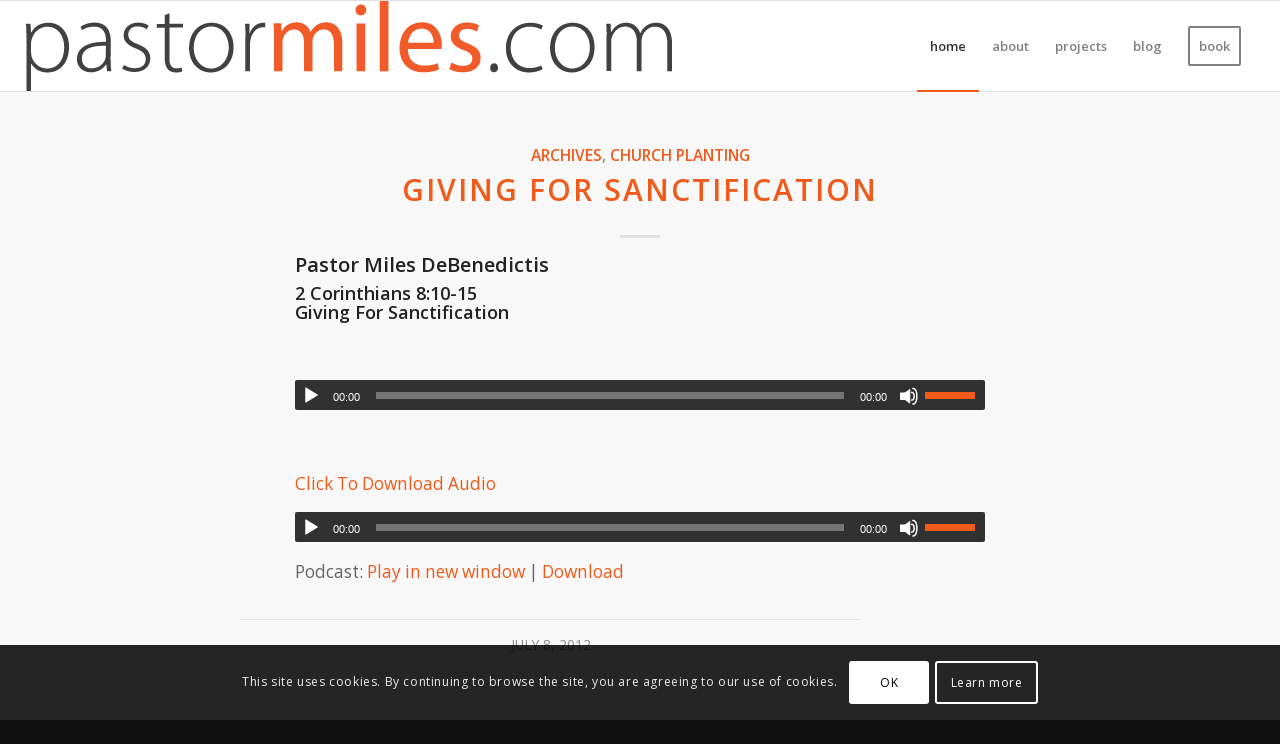

--- FILE ---
content_type: text/html; charset=UTF-8
request_url: https://pastormiles.com/category/archives/
body_size: 19169
content:
<!DOCTYPE html>
<html lang="en-US" class="html_stretched responsive av-preloader-disabled  html_header_top html_logo_left html_main_nav_header html_menu_right html_custom html_header_sticky html_header_shrinking html_mobile_menu_phone html_header_searchicon_disabled html_content_align_center html_header_unstick_top_disabled html_header_stretch html_elegant-blog html_av-submenu-hidden html_av-submenu-display-click html_av-overlay-side html_av-overlay-side-classic html_av-submenu-noclone html_entry_id_3926 av-cookies-consent-show-message-bar av-cookies-cookie-consent-enabled av-cookies-can-opt-out av-cookies-user-silent-accept avia-cookie-check-browser-settings av-no-preview av-default-lightbox html_text_menu_active av-mobile-menu-switch-default">
<head>
<meta charset="UTF-8" />
<meta name="robots" content="noindex, follow" />


<!-- mobile setting -->
<meta name="viewport" content="width=device-width, initial-scale=1">

<!-- Scripts/CSS and wp_head hook -->
<title>Archives &#8211; PastorMiles.com</title>
<meta name='robots' content='max-image-preview:large' />
	<style>img:is([sizes="auto" i], [sizes^="auto," i]) { contain-intrinsic-size: 3000px 1500px }</style>
	
				<script type='text/javascript'>

				function avia_cookie_check_sessionStorage()
				{
					//	FF throws error when all cookies blocked !!
					var sessionBlocked = false;
					try
					{
						var test = sessionStorage.getItem( 'aviaCookieRefused' ) != null;
					}
					catch(e)
					{
						sessionBlocked = true;
					}

					var aviaCookieRefused = ! sessionBlocked ? sessionStorage.getItem( 'aviaCookieRefused' ) : null;

					var html = document.getElementsByTagName('html')[0];

					/**
					 * Set a class to avoid calls to sessionStorage
					 */
					if( sessionBlocked || aviaCookieRefused )
					{
						if( html.className.indexOf('av-cookies-session-refused') < 0 )
						{
							html.className += ' av-cookies-session-refused';
						}
					}

					if( sessionBlocked || aviaCookieRefused || document.cookie.match(/aviaCookieConsent/) )
					{
						if( html.className.indexOf('av-cookies-user-silent-accept') >= 0 )
						{
							 html.className = html.className.replace(/\bav-cookies-user-silent-accept\b/g, '');
						}
					}
				}

				avia_cookie_check_sessionStorage();

			</script>
			
<!-- google webfont font replacement -->

			<script type='text/javascript'>

				(function() {

					/*	check if webfonts are disabled by user setting via cookie - or user must opt in.	*/
					var html = document.getElementsByTagName('html')[0];
					var cookie_check = html.className.indexOf('av-cookies-needs-opt-in') >= 0 || html.className.indexOf('av-cookies-can-opt-out') >= 0;
					var allow_continue = true;
					var silent_accept_cookie = html.className.indexOf('av-cookies-user-silent-accept') >= 0;

					if( cookie_check && ! silent_accept_cookie )
					{
						if( ! document.cookie.match(/aviaCookieConsent/) || html.className.indexOf('av-cookies-session-refused') >= 0 )
						{
							allow_continue = false;
						}
						else
						{
							if( ! document.cookie.match(/aviaPrivacyRefuseCookiesHideBar/) )
							{
								allow_continue = false;
							}
							else if( ! document.cookie.match(/aviaPrivacyEssentialCookiesEnabled/) )
							{
								allow_continue = false;
							}
							else if( document.cookie.match(/aviaPrivacyGoogleWebfontsDisabled/) )
							{
								allow_continue = false;
							}
						}
					}

					if( allow_continue )
					{
						var f = document.createElement('link');

						f.type 	= 'text/css';
						f.rel 	= 'stylesheet';
						f.href 	= 'https://fonts.googleapis.com/css?family=Open+Sans:400,600&display=auto';
						f.id 	= 'avia-google-webfont';

						document.getElementsByTagName('head')[0].appendChild(f);
					}
				})();

			</script>
			<script type="text/javascript">
/* <![CDATA[ */
window._wpemojiSettings = {"baseUrl":"https:\/\/s.w.org\/images\/core\/emoji\/16.0.1\/72x72\/","ext":".png","svgUrl":"https:\/\/s.w.org\/images\/core\/emoji\/16.0.1\/svg\/","svgExt":".svg","source":{"concatemoji":"https:\/\/pastormiles.com\/wp-includes\/js\/wp-emoji-release.min.js?ver=6.8.3"}};
/*! This file is auto-generated */
!function(s,n){var o,i,e;function c(e){try{var t={supportTests:e,timestamp:(new Date).valueOf()};sessionStorage.setItem(o,JSON.stringify(t))}catch(e){}}function p(e,t,n){e.clearRect(0,0,e.canvas.width,e.canvas.height),e.fillText(t,0,0);var t=new Uint32Array(e.getImageData(0,0,e.canvas.width,e.canvas.height).data),a=(e.clearRect(0,0,e.canvas.width,e.canvas.height),e.fillText(n,0,0),new Uint32Array(e.getImageData(0,0,e.canvas.width,e.canvas.height).data));return t.every(function(e,t){return e===a[t]})}function u(e,t){e.clearRect(0,0,e.canvas.width,e.canvas.height),e.fillText(t,0,0);for(var n=e.getImageData(16,16,1,1),a=0;a<n.data.length;a++)if(0!==n.data[a])return!1;return!0}function f(e,t,n,a){switch(t){case"flag":return n(e,"\ud83c\udff3\ufe0f\u200d\u26a7\ufe0f","\ud83c\udff3\ufe0f\u200b\u26a7\ufe0f")?!1:!n(e,"\ud83c\udde8\ud83c\uddf6","\ud83c\udde8\u200b\ud83c\uddf6")&&!n(e,"\ud83c\udff4\udb40\udc67\udb40\udc62\udb40\udc65\udb40\udc6e\udb40\udc67\udb40\udc7f","\ud83c\udff4\u200b\udb40\udc67\u200b\udb40\udc62\u200b\udb40\udc65\u200b\udb40\udc6e\u200b\udb40\udc67\u200b\udb40\udc7f");case"emoji":return!a(e,"\ud83e\udedf")}return!1}function g(e,t,n,a){var r="undefined"!=typeof WorkerGlobalScope&&self instanceof WorkerGlobalScope?new OffscreenCanvas(300,150):s.createElement("canvas"),o=r.getContext("2d",{willReadFrequently:!0}),i=(o.textBaseline="top",o.font="600 32px Arial",{});return e.forEach(function(e){i[e]=t(o,e,n,a)}),i}function t(e){var t=s.createElement("script");t.src=e,t.defer=!0,s.head.appendChild(t)}"undefined"!=typeof Promise&&(o="wpEmojiSettingsSupports",i=["flag","emoji"],n.supports={everything:!0,everythingExceptFlag:!0},e=new Promise(function(e){s.addEventListener("DOMContentLoaded",e,{once:!0})}),new Promise(function(t){var n=function(){try{var e=JSON.parse(sessionStorage.getItem(o));if("object"==typeof e&&"number"==typeof e.timestamp&&(new Date).valueOf()<e.timestamp+604800&&"object"==typeof e.supportTests)return e.supportTests}catch(e){}return null}();if(!n){if("undefined"!=typeof Worker&&"undefined"!=typeof OffscreenCanvas&&"undefined"!=typeof URL&&URL.createObjectURL&&"undefined"!=typeof Blob)try{var e="postMessage("+g.toString()+"("+[JSON.stringify(i),f.toString(),p.toString(),u.toString()].join(",")+"));",a=new Blob([e],{type:"text/javascript"}),r=new Worker(URL.createObjectURL(a),{name:"wpTestEmojiSupports"});return void(r.onmessage=function(e){c(n=e.data),r.terminate(),t(n)})}catch(e){}c(n=g(i,f,p,u))}t(n)}).then(function(e){for(var t in e)n.supports[t]=e[t],n.supports.everything=n.supports.everything&&n.supports[t],"flag"!==t&&(n.supports.everythingExceptFlag=n.supports.everythingExceptFlag&&n.supports[t]);n.supports.everythingExceptFlag=n.supports.everythingExceptFlag&&!n.supports.flag,n.DOMReady=!1,n.readyCallback=function(){n.DOMReady=!0}}).then(function(){return e}).then(function(){var e;n.supports.everything||(n.readyCallback(),(e=n.source||{}).concatemoji?t(e.concatemoji):e.wpemoji&&e.twemoji&&(t(e.twemoji),t(e.wpemoji)))}))}((window,document),window._wpemojiSettings);
/* ]]> */
</script>
<link rel='stylesheet' id='avia-grid-css' href='https://pastormiles.com/wp-content/themes/enfold/css/grid.css?ver=5.6.11' type='text/css' media='all' />
<link rel='stylesheet' id='avia-base-css' href='https://pastormiles.com/wp-content/themes/enfold/css/base.css?ver=5.6.11' type='text/css' media='all' />
<link rel='stylesheet' id='avia-layout-css' href='https://pastormiles.com/wp-content/themes/enfold/css/layout.css?ver=5.6.11' type='text/css' media='all' />
<link rel='stylesheet' id='avia-module-audioplayer-css' href='https://pastormiles.com/wp-content/themes/enfold/config-templatebuilder/avia-shortcodes/audio-player/audio-player.css?ver=5.6.11' type='text/css' media='all' />
<link rel='stylesheet' id='avia-module-blog-css' href='https://pastormiles.com/wp-content/themes/enfold/config-templatebuilder/avia-shortcodes/blog/blog.css?ver=5.6.11' type='text/css' media='all' />
<link rel='stylesheet' id='avia-module-postslider-css' href='https://pastormiles.com/wp-content/themes/enfold/config-templatebuilder/avia-shortcodes/postslider/postslider.css?ver=5.6.11' type='text/css' media='all' />
<link rel='stylesheet' id='avia-module-button-css' href='https://pastormiles.com/wp-content/themes/enfold/config-templatebuilder/avia-shortcodes/buttons/buttons.css?ver=5.6.11' type='text/css' media='all' />
<link rel='stylesheet' id='avia-module-buttonrow-css' href='https://pastormiles.com/wp-content/themes/enfold/config-templatebuilder/avia-shortcodes/buttonrow/buttonrow.css?ver=5.6.11' type='text/css' media='all' />
<link rel='stylesheet' id='avia-module-button-fullwidth-css' href='https://pastormiles.com/wp-content/themes/enfold/config-templatebuilder/avia-shortcodes/buttons_fullwidth/buttons_fullwidth.css?ver=5.6.11' type='text/css' media='all' />
<link rel='stylesheet' id='avia-module-catalogue-css' href='https://pastormiles.com/wp-content/themes/enfold/config-templatebuilder/avia-shortcodes/catalogue/catalogue.css?ver=5.6.11' type='text/css' media='all' />
<link rel='stylesheet' id='avia-module-comments-css' href='https://pastormiles.com/wp-content/themes/enfold/config-templatebuilder/avia-shortcodes/comments/comments.css?ver=5.6.11' type='text/css' media='all' />
<link rel='stylesheet' id='avia-module-contact-css' href='https://pastormiles.com/wp-content/themes/enfold/config-templatebuilder/avia-shortcodes/contact/contact.css?ver=5.6.11' type='text/css' media='all' />
<link rel='stylesheet' id='avia-module-slideshow-css' href='https://pastormiles.com/wp-content/themes/enfold/config-templatebuilder/avia-shortcodes/slideshow/slideshow.css?ver=5.6.11' type='text/css' media='all' />
<link rel='stylesheet' id='avia-module-slideshow-contentpartner-css' href='https://pastormiles.com/wp-content/themes/enfold/config-templatebuilder/avia-shortcodes/contentslider/contentslider.css?ver=5.6.11' type='text/css' media='all' />
<link rel='stylesheet' id='avia-module-countdown-css' href='https://pastormiles.com/wp-content/themes/enfold/config-templatebuilder/avia-shortcodes/countdown/countdown.css?ver=5.6.11' type='text/css' media='all' />
<link rel='stylesheet' id='avia-module-gallery-css' href='https://pastormiles.com/wp-content/themes/enfold/config-templatebuilder/avia-shortcodes/gallery/gallery.css?ver=5.6.11' type='text/css' media='all' />
<link rel='stylesheet' id='avia-module-gallery-hor-css' href='https://pastormiles.com/wp-content/themes/enfold/config-templatebuilder/avia-shortcodes/gallery_horizontal/gallery_horizontal.css?ver=5.6.11' type='text/css' media='all' />
<link rel='stylesheet' id='avia-module-maps-css' href='https://pastormiles.com/wp-content/themes/enfold/config-templatebuilder/avia-shortcodes/google_maps/google_maps.css?ver=5.6.11' type='text/css' media='all' />
<link rel='stylesheet' id='avia-module-gridrow-css' href='https://pastormiles.com/wp-content/themes/enfold/config-templatebuilder/avia-shortcodes/grid_row/grid_row.css?ver=5.6.11' type='text/css' media='all' />
<link rel='stylesheet' id='avia-module-heading-css' href='https://pastormiles.com/wp-content/themes/enfold/config-templatebuilder/avia-shortcodes/heading/heading.css?ver=5.6.11' type='text/css' media='all' />
<link rel='stylesheet' id='avia-module-rotator-css' href='https://pastormiles.com/wp-content/themes/enfold/config-templatebuilder/avia-shortcodes/headline_rotator/headline_rotator.css?ver=5.6.11' type='text/css' media='all' />
<link rel='stylesheet' id='avia-module-hr-css' href='https://pastormiles.com/wp-content/themes/enfold/config-templatebuilder/avia-shortcodes/hr/hr.css?ver=5.6.11' type='text/css' media='all' />
<link rel='stylesheet' id='avia-module-icon-css' href='https://pastormiles.com/wp-content/themes/enfold/config-templatebuilder/avia-shortcodes/icon/icon.css?ver=5.6.11' type='text/css' media='all' />
<link rel='stylesheet' id='avia-module-icon-circles-css' href='https://pastormiles.com/wp-content/themes/enfold/config-templatebuilder/avia-shortcodes/icon_circles/icon_circles.css?ver=5.6.11' type='text/css' media='all' />
<link rel='stylesheet' id='avia-module-iconbox-css' href='https://pastormiles.com/wp-content/themes/enfold/config-templatebuilder/avia-shortcodes/iconbox/iconbox.css?ver=5.6.11' type='text/css' media='all' />
<link rel='stylesheet' id='avia-module-icongrid-css' href='https://pastormiles.com/wp-content/themes/enfold/config-templatebuilder/avia-shortcodes/icongrid/icongrid.css?ver=5.6.11' type='text/css' media='all' />
<link rel='stylesheet' id='avia-module-iconlist-css' href='https://pastormiles.com/wp-content/themes/enfold/config-templatebuilder/avia-shortcodes/iconlist/iconlist.css?ver=5.6.11' type='text/css' media='all' />
<link rel='stylesheet' id='avia-module-image-css' href='https://pastormiles.com/wp-content/themes/enfold/config-templatebuilder/avia-shortcodes/image/image.css?ver=5.6.11' type='text/css' media='all' />
<link rel='stylesheet' id='avia-module-image-diff-css' href='https://pastormiles.com/wp-content/themes/enfold/config-templatebuilder/avia-shortcodes/image_diff/image_diff.css?ver=5.6.11' type='text/css' media='all' />
<link rel='stylesheet' id='avia-module-hotspot-css' href='https://pastormiles.com/wp-content/themes/enfold/config-templatebuilder/avia-shortcodes/image_hotspots/image_hotspots.css?ver=5.6.11' type='text/css' media='all' />
<link rel='stylesheet' id='avia-module-sc-lottie-animation-css' href='https://pastormiles.com/wp-content/themes/enfold/config-templatebuilder/avia-shortcodes/lottie_animation/lottie_animation.css?ver=5.6.11' type='text/css' media='all' />
<link rel='stylesheet' id='avia-module-magazine-css' href='https://pastormiles.com/wp-content/themes/enfold/config-templatebuilder/avia-shortcodes/magazine/magazine.css?ver=5.6.11' type='text/css' media='all' />
<link rel='stylesheet' id='avia-module-masonry-css' href='https://pastormiles.com/wp-content/themes/enfold/config-templatebuilder/avia-shortcodes/masonry_entries/masonry_entries.css?ver=5.6.11' type='text/css' media='all' />
<link rel='stylesheet' id='avia-siteloader-css' href='https://pastormiles.com/wp-content/themes/enfold/css/avia-snippet-site-preloader.css?ver=5.6.11' type='text/css' media='all' />
<link rel='stylesheet' id='avia-module-menu-css' href='https://pastormiles.com/wp-content/themes/enfold/config-templatebuilder/avia-shortcodes/menu/menu.css?ver=5.6.11' type='text/css' media='all' />
<link rel='stylesheet' id='avia-module-notification-css' href='https://pastormiles.com/wp-content/themes/enfold/config-templatebuilder/avia-shortcodes/notification/notification.css?ver=5.6.11' type='text/css' media='all' />
<link rel='stylesheet' id='avia-module-numbers-css' href='https://pastormiles.com/wp-content/themes/enfold/config-templatebuilder/avia-shortcodes/numbers/numbers.css?ver=5.6.11' type='text/css' media='all' />
<link rel='stylesheet' id='avia-module-portfolio-css' href='https://pastormiles.com/wp-content/themes/enfold/config-templatebuilder/avia-shortcodes/portfolio/portfolio.css?ver=5.6.11' type='text/css' media='all' />
<link rel='stylesheet' id='avia-module-post-metadata-css' href='https://pastormiles.com/wp-content/themes/enfold/config-templatebuilder/avia-shortcodes/post_metadata/post_metadata.css?ver=5.6.11' type='text/css' media='all' />
<link rel='stylesheet' id='avia-module-progress-bar-css' href='https://pastormiles.com/wp-content/themes/enfold/config-templatebuilder/avia-shortcodes/progressbar/progressbar.css?ver=5.6.11' type='text/css' media='all' />
<link rel='stylesheet' id='avia-module-promobox-css' href='https://pastormiles.com/wp-content/themes/enfold/config-templatebuilder/avia-shortcodes/promobox/promobox.css?ver=5.6.11' type='text/css' media='all' />
<link rel='stylesheet' id='avia-sc-search-css' href='https://pastormiles.com/wp-content/themes/enfold/config-templatebuilder/avia-shortcodes/search/search.css?ver=5.6.11' type='text/css' media='all' />
<link rel='stylesheet' id='avia-module-slideshow-accordion-css' href='https://pastormiles.com/wp-content/themes/enfold/config-templatebuilder/avia-shortcodes/slideshow_accordion/slideshow_accordion.css?ver=5.6.11' type='text/css' media='all' />
<link rel='stylesheet' id='avia-module-slideshow-feature-image-css' href='https://pastormiles.com/wp-content/themes/enfold/config-templatebuilder/avia-shortcodes/slideshow_feature_image/slideshow_feature_image.css?ver=5.6.11' type='text/css' media='all' />
<link rel='stylesheet' id='avia-module-slideshow-fullsize-css' href='https://pastormiles.com/wp-content/themes/enfold/config-templatebuilder/avia-shortcodes/slideshow_fullsize/slideshow_fullsize.css?ver=5.6.11' type='text/css' media='all' />
<link rel='stylesheet' id='avia-module-slideshow-fullscreen-css' href='https://pastormiles.com/wp-content/themes/enfold/config-templatebuilder/avia-shortcodes/slideshow_fullscreen/slideshow_fullscreen.css?ver=5.6.11' type='text/css' media='all' />
<link rel='stylesheet' id='avia-module-slideshow-ls-css' href='https://pastormiles.com/wp-content/themes/enfold/config-templatebuilder/avia-shortcodes/slideshow_layerslider/slideshow_layerslider.css?ver=5.6.11' type='text/css' media='all' />
<link rel='stylesheet' id='avia-module-social-css' href='https://pastormiles.com/wp-content/themes/enfold/config-templatebuilder/avia-shortcodes/social_share/social_share.css?ver=5.6.11' type='text/css' media='all' />
<link rel='stylesheet' id='avia-module-tabsection-css' href='https://pastormiles.com/wp-content/themes/enfold/config-templatebuilder/avia-shortcodes/tab_section/tab_section.css?ver=5.6.11' type='text/css' media='all' />
<link rel='stylesheet' id='avia-module-table-css' href='https://pastormiles.com/wp-content/themes/enfold/config-templatebuilder/avia-shortcodes/table/table.css?ver=5.6.11' type='text/css' media='all' />
<link rel='stylesheet' id='avia-module-tabs-css' href='https://pastormiles.com/wp-content/themes/enfold/config-templatebuilder/avia-shortcodes/tabs/tabs.css?ver=5.6.11' type='text/css' media='all' />
<link rel='stylesheet' id='avia-module-team-css' href='https://pastormiles.com/wp-content/themes/enfold/config-templatebuilder/avia-shortcodes/team/team.css?ver=5.6.11' type='text/css' media='all' />
<link rel='stylesheet' id='avia-module-testimonials-css' href='https://pastormiles.com/wp-content/themes/enfold/config-templatebuilder/avia-shortcodes/testimonials/testimonials.css?ver=5.6.11' type='text/css' media='all' />
<link rel='stylesheet' id='avia-module-timeline-css' href='https://pastormiles.com/wp-content/themes/enfold/config-templatebuilder/avia-shortcodes/timeline/timeline.css?ver=5.6.11' type='text/css' media='all' />
<link rel='stylesheet' id='avia-module-toggles-css' href='https://pastormiles.com/wp-content/themes/enfold/config-templatebuilder/avia-shortcodes/toggles/toggles.css?ver=5.6.11' type='text/css' media='all' />
<link rel='stylesheet' id='avia-module-video-css' href='https://pastormiles.com/wp-content/themes/enfold/config-templatebuilder/avia-shortcodes/video/video.css?ver=5.6.11' type='text/css' media='all' />
<link rel='stylesheet' id='sbi_styles-css' href='https://pastormiles.com/wp-content/plugins/instagram-feed/css/sbi-styles.min.css?ver=6.9.1' type='text/css' media='all' />
<style id='wp-emoji-styles-inline-css' type='text/css'>

	img.wp-smiley, img.emoji {
		display: inline !important;
		border: none !important;
		box-shadow: none !important;
		height: 1em !important;
		width: 1em !important;
		margin: 0 0.07em !important;
		vertical-align: -0.1em !important;
		background: none !important;
		padding: 0 !important;
	}
</style>
<link rel='stylesheet' id='wp-block-library-css' href='https://pastormiles.com/wp-includes/css/dist/block-library/style.min.css?ver=6.8.3' type='text/css' media='all' />
<style id='powerpress-player-block-style-inline-css' type='text/css'>


</style>
<style id='global-styles-inline-css' type='text/css'>
:root{--wp--preset--aspect-ratio--square: 1;--wp--preset--aspect-ratio--4-3: 4/3;--wp--preset--aspect-ratio--3-4: 3/4;--wp--preset--aspect-ratio--3-2: 3/2;--wp--preset--aspect-ratio--2-3: 2/3;--wp--preset--aspect-ratio--16-9: 16/9;--wp--preset--aspect-ratio--9-16: 9/16;--wp--preset--color--black: #000000;--wp--preset--color--cyan-bluish-gray: #abb8c3;--wp--preset--color--white: #ffffff;--wp--preset--color--pale-pink: #f78da7;--wp--preset--color--vivid-red: #cf2e2e;--wp--preset--color--luminous-vivid-orange: #ff6900;--wp--preset--color--luminous-vivid-amber: #fcb900;--wp--preset--color--light-green-cyan: #7bdcb5;--wp--preset--color--vivid-green-cyan: #00d084;--wp--preset--color--pale-cyan-blue: #8ed1fc;--wp--preset--color--vivid-cyan-blue: #0693e3;--wp--preset--color--vivid-purple: #9b51e0;--wp--preset--color--metallic-red: #b02b2c;--wp--preset--color--maximum-yellow-red: #edae44;--wp--preset--color--yellow-sun: #eeee22;--wp--preset--color--palm-leaf: #83a846;--wp--preset--color--aero: #7bb0e7;--wp--preset--color--old-lavender: #745f7e;--wp--preset--color--steel-teal: #5f8789;--wp--preset--color--raspberry-pink: #d65799;--wp--preset--color--medium-turquoise: #4ecac2;--wp--preset--gradient--vivid-cyan-blue-to-vivid-purple: linear-gradient(135deg,rgba(6,147,227,1) 0%,rgb(155,81,224) 100%);--wp--preset--gradient--light-green-cyan-to-vivid-green-cyan: linear-gradient(135deg,rgb(122,220,180) 0%,rgb(0,208,130) 100%);--wp--preset--gradient--luminous-vivid-amber-to-luminous-vivid-orange: linear-gradient(135deg,rgba(252,185,0,1) 0%,rgba(255,105,0,1) 100%);--wp--preset--gradient--luminous-vivid-orange-to-vivid-red: linear-gradient(135deg,rgba(255,105,0,1) 0%,rgb(207,46,46) 100%);--wp--preset--gradient--very-light-gray-to-cyan-bluish-gray: linear-gradient(135deg,rgb(238,238,238) 0%,rgb(169,184,195) 100%);--wp--preset--gradient--cool-to-warm-spectrum: linear-gradient(135deg,rgb(74,234,220) 0%,rgb(151,120,209) 20%,rgb(207,42,186) 40%,rgb(238,44,130) 60%,rgb(251,105,98) 80%,rgb(254,248,76) 100%);--wp--preset--gradient--blush-light-purple: linear-gradient(135deg,rgb(255,206,236) 0%,rgb(152,150,240) 100%);--wp--preset--gradient--blush-bordeaux: linear-gradient(135deg,rgb(254,205,165) 0%,rgb(254,45,45) 50%,rgb(107,0,62) 100%);--wp--preset--gradient--luminous-dusk: linear-gradient(135deg,rgb(255,203,112) 0%,rgb(199,81,192) 50%,rgb(65,88,208) 100%);--wp--preset--gradient--pale-ocean: linear-gradient(135deg,rgb(255,245,203) 0%,rgb(182,227,212) 50%,rgb(51,167,181) 100%);--wp--preset--gradient--electric-grass: linear-gradient(135deg,rgb(202,248,128) 0%,rgb(113,206,126) 100%);--wp--preset--gradient--midnight: linear-gradient(135deg,rgb(2,3,129) 0%,rgb(40,116,252) 100%);--wp--preset--font-size--small: 1rem;--wp--preset--font-size--medium: 1.125rem;--wp--preset--font-size--large: 1.75rem;--wp--preset--font-size--x-large: clamp(1.75rem, 3vw, 2.25rem);--wp--preset--spacing--20: 0.44rem;--wp--preset--spacing--30: 0.67rem;--wp--preset--spacing--40: 1rem;--wp--preset--spacing--50: 1.5rem;--wp--preset--spacing--60: 2.25rem;--wp--preset--spacing--70: 3.38rem;--wp--preset--spacing--80: 5.06rem;--wp--preset--shadow--natural: 6px 6px 9px rgba(0, 0, 0, 0.2);--wp--preset--shadow--deep: 12px 12px 50px rgba(0, 0, 0, 0.4);--wp--preset--shadow--sharp: 6px 6px 0px rgba(0, 0, 0, 0.2);--wp--preset--shadow--outlined: 6px 6px 0px -3px rgba(255, 255, 255, 1), 6px 6px rgba(0, 0, 0, 1);--wp--preset--shadow--crisp: 6px 6px 0px rgba(0, 0, 0, 1);}:root { --wp--style--global--content-size: 800px;--wp--style--global--wide-size: 1130px; }:where(body) { margin: 0; }.wp-site-blocks > .alignleft { float: left; margin-right: 2em; }.wp-site-blocks > .alignright { float: right; margin-left: 2em; }.wp-site-blocks > .aligncenter { justify-content: center; margin-left: auto; margin-right: auto; }:where(.is-layout-flex){gap: 0.5em;}:where(.is-layout-grid){gap: 0.5em;}.is-layout-flow > .alignleft{float: left;margin-inline-start: 0;margin-inline-end: 2em;}.is-layout-flow > .alignright{float: right;margin-inline-start: 2em;margin-inline-end: 0;}.is-layout-flow > .aligncenter{margin-left: auto !important;margin-right: auto !important;}.is-layout-constrained > .alignleft{float: left;margin-inline-start: 0;margin-inline-end: 2em;}.is-layout-constrained > .alignright{float: right;margin-inline-start: 2em;margin-inline-end: 0;}.is-layout-constrained > .aligncenter{margin-left: auto !important;margin-right: auto !important;}.is-layout-constrained > :where(:not(.alignleft):not(.alignright):not(.alignfull)){max-width: var(--wp--style--global--content-size);margin-left: auto !important;margin-right: auto !important;}.is-layout-constrained > .alignwide{max-width: var(--wp--style--global--wide-size);}body .is-layout-flex{display: flex;}.is-layout-flex{flex-wrap: wrap;align-items: center;}.is-layout-flex > :is(*, div){margin: 0;}body .is-layout-grid{display: grid;}.is-layout-grid > :is(*, div){margin: 0;}body{padding-top: 0px;padding-right: 0px;padding-bottom: 0px;padding-left: 0px;}a:where(:not(.wp-element-button)){text-decoration: underline;}:root :where(.wp-element-button, .wp-block-button__link){background-color: #32373c;border-width: 0;color: #fff;font-family: inherit;font-size: inherit;line-height: inherit;padding: calc(0.667em + 2px) calc(1.333em + 2px);text-decoration: none;}.has-black-color{color: var(--wp--preset--color--black) !important;}.has-cyan-bluish-gray-color{color: var(--wp--preset--color--cyan-bluish-gray) !important;}.has-white-color{color: var(--wp--preset--color--white) !important;}.has-pale-pink-color{color: var(--wp--preset--color--pale-pink) !important;}.has-vivid-red-color{color: var(--wp--preset--color--vivid-red) !important;}.has-luminous-vivid-orange-color{color: var(--wp--preset--color--luminous-vivid-orange) !important;}.has-luminous-vivid-amber-color{color: var(--wp--preset--color--luminous-vivid-amber) !important;}.has-light-green-cyan-color{color: var(--wp--preset--color--light-green-cyan) !important;}.has-vivid-green-cyan-color{color: var(--wp--preset--color--vivid-green-cyan) !important;}.has-pale-cyan-blue-color{color: var(--wp--preset--color--pale-cyan-blue) !important;}.has-vivid-cyan-blue-color{color: var(--wp--preset--color--vivid-cyan-blue) !important;}.has-vivid-purple-color{color: var(--wp--preset--color--vivid-purple) !important;}.has-metallic-red-color{color: var(--wp--preset--color--metallic-red) !important;}.has-maximum-yellow-red-color{color: var(--wp--preset--color--maximum-yellow-red) !important;}.has-yellow-sun-color{color: var(--wp--preset--color--yellow-sun) !important;}.has-palm-leaf-color{color: var(--wp--preset--color--palm-leaf) !important;}.has-aero-color{color: var(--wp--preset--color--aero) !important;}.has-old-lavender-color{color: var(--wp--preset--color--old-lavender) !important;}.has-steel-teal-color{color: var(--wp--preset--color--steel-teal) !important;}.has-raspberry-pink-color{color: var(--wp--preset--color--raspberry-pink) !important;}.has-medium-turquoise-color{color: var(--wp--preset--color--medium-turquoise) !important;}.has-black-background-color{background-color: var(--wp--preset--color--black) !important;}.has-cyan-bluish-gray-background-color{background-color: var(--wp--preset--color--cyan-bluish-gray) !important;}.has-white-background-color{background-color: var(--wp--preset--color--white) !important;}.has-pale-pink-background-color{background-color: var(--wp--preset--color--pale-pink) !important;}.has-vivid-red-background-color{background-color: var(--wp--preset--color--vivid-red) !important;}.has-luminous-vivid-orange-background-color{background-color: var(--wp--preset--color--luminous-vivid-orange) !important;}.has-luminous-vivid-amber-background-color{background-color: var(--wp--preset--color--luminous-vivid-amber) !important;}.has-light-green-cyan-background-color{background-color: var(--wp--preset--color--light-green-cyan) !important;}.has-vivid-green-cyan-background-color{background-color: var(--wp--preset--color--vivid-green-cyan) !important;}.has-pale-cyan-blue-background-color{background-color: var(--wp--preset--color--pale-cyan-blue) !important;}.has-vivid-cyan-blue-background-color{background-color: var(--wp--preset--color--vivid-cyan-blue) !important;}.has-vivid-purple-background-color{background-color: var(--wp--preset--color--vivid-purple) !important;}.has-metallic-red-background-color{background-color: var(--wp--preset--color--metallic-red) !important;}.has-maximum-yellow-red-background-color{background-color: var(--wp--preset--color--maximum-yellow-red) !important;}.has-yellow-sun-background-color{background-color: var(--wp--preset--color--yellow-sun) !important;}.has-palm-leaf-background-color{background-color: var(--wp--preset--color--palm-leaf) !important;}.has-aero-background-color{background-color: var(--wp--preset--color--aero) !important;}.has-old-lavender-background-color{background-color: var(--wp--preset--color--old-lavender) !important;}.has-steel-teal-background-color{background-color: var(--wp--preset--color--steel-teal) !important;}.has-raspberry-pink-background-color{background-color: var(--wp--preset--color--raspberry-pink) !important;}.has-medium-turquoise-background-color{background-color: var(--wp--preset--color--medium-turquoise) !important;}.has-black-border-color{border-color: var(--wp--preset--color--black) !important;}.has-cyan-bluish-gray-border-color{border-color: var(--wp--preset--color--cyan-bluish-gray) !important;}.has-white-border-color{border-color: var(--wp--preset--color--white) !important;}.has-pale-pink-border-color{border-color: var(--wp--preset--color--pale-pink) !important;}.has-vivid-red-border-color{border-color: var(--wp--preset--color--vivid-red) !important;}.has-luminous-vivid-orange-border-color{border-color: var(--wp--preset--color--luminous-vivid-orange) !important;}.has-luminous-vivid-amber-border-color{border-color: var(--wp--preset--color--luminous-vivid-amber) !important;}.has-light-green-cyan-border-color{border-color: var(--wp--preset--color--light-green-cyan) !important;}.has-vivid-green-cyan-border-color{border-color: var(--wp--preset--color--vivid-green-cyan) !important;}.has-pale-cyan-blue-border-color{border-color: var(--wp--preset--color--pale-cyan-blue) !important;}.has-vivid-cyan-blue-border-color{border-color: var(--wp--preset--color--vivid-cyan-blue) !important;}.has-vivid-purple-border-color{border-color: var(--wp--preset--color--vivid-purple) !important;}.has-metallic-red-border-color{border-color: var(--wp--preset--color--metallic-red) !important;}.has-maximum-yellow-red-border-color{border-color: var(--wp--preset--color--maximum-yellow-red) !important;}.has-yellow-sun-border-color{border-color: var(--wp--preset--color--yellow-sun) !important;}.has-palm-leaf-border-color{border-color: var(--wp--preset--color--palm-leaf) !important;}.has-aero-border-color{border-color: var(--wp--preset--color--aero) !important;}.has-old-lavender-border-color{border-color: var(--wp--preset--color--old-lavender) !important;}.has-steel-teal-border-color{border-color: var(--wp--preset--color--steel-teal) !important;}.has-raspberry-pink-border-color{border-color: var(--wp--preset--color--raspberry-pink) !important;}.has-medium-turquoise-border-color{border-color: var(--wp--preset--color--medium-turquoise) !important;}.has-vivid-cyan-blue-to-vivid-purple-gradient-background{background: var(--wp--preset--gradient--vivid-cyan-blue-to-vivid-purple) !important;}.has-light-green-cyan-to-vivid-green-cyan-gradient-background{background: var(--wp--preset--gradient--light-green-cyan-to-vivid-green-cyan) !important;}.has-luminous-vivid-amber-to-luminous-vivid-orange-gradient-background{background: var(--wp--preset--gradient--luminous-vivid-amber-to-luminous-vivid-orange) !important;}.has-luminous-vivid-orange-to-vivid-red-gradient-background{background: var(--wp--preset--gradient--luminous-vivid-orange-to-vivid-red) !important;}.has-very-light-gray-to-cyan-bluish-gray-gradient-background{background: var(--wp--preset--gradient--very-light-gray-to-cyan-bluish-gray) !important;}.has-cool-to-warm-spectrum-gradient-background{background: var(--wp--preset--gradient--cool-to-warm-spectrum) !important;}.has-blush-light-purple-gradient-background{background: var(--wp--preset--gradient--blush-light-purple) !important;}.has-blush-bordeaux-gradient-background{background: var(--wp--preset--gradient--blush-bordeaux) !important;}.has-luminous-dusk-gradient-background{background: var(--wp--preset--gradient--luminous-dusk) !important;}.has-pale-ocean-gradient-background{background: var(--wp--preset--gradient--pale-ocean) !important;}.has-electric-grass-gradient-background{background: var(--wp--preset--gradient--electric-grass) !important;}.has-midnight-gradient-background{background: var(--wp--preset--gradient--midnight) !important;}.has-small-font-size{font-size: var(--wp--preset--font-size--small) !important;}.has-medium-font-size{font-size: var(--wp--preset--font-size--medium) !important;}.has-large-font-size{font-size: var(--wp--preset--font-size--large) !important;}.has-x-large-font-size{font-size: var(--wp--preset--font-size--x-large) !important;}
:where(.wp-block-post-template.is-layout-flex){gap: 1.25em;}:where(.wp-block-post-template.is-layout-grid){gap: 1.25em;}
:where(.wp-block-columns.is-layout-flex){gap: 2em;}:where(.wp-block-columns.is-layout-grid){gap: 2em;}
:root :where(.wp-block-pullquote){font-size: 1.5em;line-height: 1.6;}
</style>
<link rel='stylesheet' id='ctf_styles-css' href='https://pastormiles.com/wp-content/plugins/custom-twitter-feeds/css/ctf-styles.min.css?ver=2.3.1' type='text/css' media='all' />
<link rel='stylesheet' id='end_word_modal_style-css' href='https://pastormiles.com/wp-content/plugins/enduring-word-bible-commentary/Assets/css/jquery.modal.min.css?ver=6.8.3' type='text/css' media='all' />
<link rel='stylesheet' id='end_word_style-css' href='https://pastormiles.com/wp-content/plugins/enduring-word-bible-commentary/Assets/css/end_word_style.css?ver=6.8.3' type='text/css' media='all' />
<link rel='stylesheet' id='avia-scs-css' href='https://pastormiles.com/wp-content/themes/enfold/css/shortcodes.css?ver=5.6.11' type='text/css' media='all' />
<link rel='stylesheet' id='avia-fold-unfold-css' href='https://pastormiles.com/wp-content/themes/enfold/css/avia-snippet-fold-unfold.css?ver=5.6.11' type='text/css' media='all' />
<link rel='stylesheet' id='avia-popup-css-css' href='https://pastormiles.com/wp-content/themes/enfold/js/aviapopup/magnific-popup.min.css?ver=5.6.11' type='text/css' media='screen' />
<link rel='stylesheet' id='avia-lightbox-css' href='https://pastormiles.com/wp-content/themes/enfold/css/avia-snippet-lightbox.css?ver=5.6.11' type='text/css' media='screen' />
<link rel='stylesheet' id='avia-widget-css-css' href='https://pastormiles.com/wp-content/themes/enfold/css/avia-snippet-widget.css?ver=5.6.11' type='text/css' media='screen' />
<link rel='stylesheet' id='mediaelement-css' href='https://pastormiles.com/wp-includes/js/mediaelement/mediaelementplayer-legacy.min.css?ver=4.2.17' type='text/css' media='all' />
<link rel='stylesheet' id='wp-mediaelement-css' href='https://pastormiles.com/wp-includes/js/mediaelement/wp-mediaelement.min.css?ver=6.8.3' type='text/css' media='all' />
<link rel='stylesheet' id='avia-dynamic-css' href='https://pastormiles.com/wp-content/uploads/dynamic_avia/enfold.css?ver=68dc5bfc540c6' type='text/css' media='all' />
<link rel='stylesheet' id='avia-custom-css' href='https://pastormiles.com/wp-content/themes/enfold/css/custom.css?ver=5.6.11' type='text/css' media='all' />
<link rel='stylesheet' id='avia-cookie-css-css' href='https://pastormiles.com/wp-content/themes/enfold/css/avia-snippet-cookieconsent.css?ver=5.6.11' type='text/css' media='screen' />
<script type="text/javascript" src="https://pastormiles.com/wp-includes/js/jquery/jquery.min.js?ver=3.7.1" id="jquery-core-js"></script>
<script type="text/javascript" src="https://pastormiles.com/wp-includes/js/jquery/jquery-migrate.min.js?ver=3.4.1" id="jquery-migrate-js"></script>
<script type="text/javascript" id="end_word_ajax-script-js-extra">
/* <![CDATA[ */
var end_admin = {"ajax_url":"https:\/\/pastormiles.com\/wp-admin\/admin-ajax.php"};
/* ]]> */
</script>
<script type="text/javascript" src="https://pastormiles.com/wp-content/plugins/enduring-word-bible-commentary/Assets/js/end_word_script.js?ver=6.8.3" id="end_word_ajax-script-js"></script>
<script type="text/javascript" src="https://pastormiles.com/wp-content/themes/enfold/js/avia-js.js?ver=5.6.11" id="avia-js-js"></script>
<script type="text/javascript" src="https://pastormiles.com/wp-content/themes/enfold/js/avia-compat.js?ver=5.6.11" id="avia-compat-js"></script>
<link rel="https://api.w.org/" href="https://pastormiles.com/wp-json/" /><link rel="alternate" title="JSON" type="application/json" href="https://pastormiles.com/wp-json/wp/v2/categories/72" /><link rel="EditURI" type="application/rsd+xml" title="RSD" href="https://pastormiles.com/xmlrpc.php?rsd" />
<meta name="generator" content="WordPress 6.8.3" />
            <script type="text/javascript"><!--
                                function powerpress_pinw(pinw_url){window.open(pinw_url, 'PowerPressPlayer','toolbar=0,status=0,resizable=1,width=460,height=320');	return false;}
                //-->

                // tabnab protection
                window.addEventListener('load', function () {
                    // make all links have rel="noopener noreferrer"
                    document.querySelectorAll('a[target="_blank"]').forEach(link => {
                        link.setAttribute('rel', 'noopener noreferrer');
                    });
                });
            </script>
            <link rel="profile" href="https://gmpg.org/xfn/11" />
<link rel="alternate" type="application/rss+xml" title="PastorMiles.com RSS2 Feed" href="https://pastormiles.com/feed/" />
<link rel="pingback" href="https://pastormiles.com/xmlrpc.php" />

<style type='text/css' media='screen'>
 #top #header_main > .container, #top #header_main > .container .main_menu  .av-main-nav > li > a, #top #header_main #menu-item-shop .cart_dropdown_link{ height:90px; line-height: 90px; }
 .html_top_nav_header .av-logo-container{ height:90px;  }
 .html_header_top.html_header_sticky #top #wrap_all #main{ padding-top:90px; } 
</style>
<!--[if lt IE 9]><script src="https://pastormiles.com/wp-content/themes/enfold/js/html5shiv.js"></script><![endif]-->

<style type="text/css">.recentcomments a{display:inline !important;padding:0 !important;margin:0 !important;}</style><link rel="me" href="https://twitter.com/pastormiles" /><meta name="twitter:widgets:link-color" content="#f25900" /><meta name="twitter:widgets:border-color" content="#000000" /><meta name="twitter:partner" content="tfwp" />
<meta name="twitter:card" content="summary" /><meta name="twitter:title" content="Category: Archives" /><meta name="twitter:site" content="@pastormiles" />
<style type="text/css">
		@font-face {font-family: 'entypo-fontello'; font-weight: normal; font-style: normal; font-display: auto;
		src: url('https://pastormiles.com/wp-content/themes/enfold/config-templatebuilder/avia-template-builder/assets/fonts/entypo-fontello.woff2') format('woff2'),
		url('https://pastormiles.com/wp-content/themes/enfold/config-templatebuilder/avia-template-builder/assets/fonts/entypo-fontello.woff') format('woff'),
		url('https://pastormiles.com/wp-content/themes/enfold/config-templatebuilder/avia-template-builder/assets/fonts/entypo-fontello.ttf') format('truetype'),
		url('https://pastormiles.com/wp-content/themes/enfold/config-templatebuilder/avia-template-builder/assets/fonts/entypo-fontello.svg#entypo-fontello') format('svg'),
		url('https://pastormiles.com/wp-content/themes/enfold/config-templatebuilder/avia-template-builder/assets/fonts/entypo-fontello.eot'),
		url('https://pastormiles.com/wp-content/themes/enfold/config-templatebuilder/avia-template-builder/assets/fonts/entypo-fontello.eot?#iefix') format('embedded-opentype');
		} #top .avia-font-entypo-fontello, body .avia-font-entypo-fontello, html body [data-av_iconfont='entypo-fontello']:before{ font-family: 'entypo-fontello'; }
		</style>

<!--
Debugging Info for Theme support: 

Theme: Enfold
Version: 5.6.11
Installed: enfold
AviaFramework Version: 5.6
AviaBuilder Version: 5.3
aviaElementManager Version: 1.0.1
ML:1024-PU:77-PLA:9
WP:6.8.3
Compress: CSS:disabled - JS:disabled
Updates: enabled - token has changed and not verified
PLAu:9
-->
</head>

<body id="top" class="archive category category-archives category-72 wp-theme-enfold stretched rtl_columns av-curtain-numeric open_sans  avia-responsive-images-support" itemscope="itemscope" itemtype="https://schema.org/WebPage" >

	
	<div id='wrap_all'>

	
<header id='header' class='all_colors header_color light_bg_color  av_header_top av_logo_left av_main_nav_header av_menu_right av_custom av_header_sticky av_header_shrinking av_header_stretch av_mobile_menu_phone av_header_searchicon_disabled av_header_unstick_top_disabled av_bottom_nav_disabled  av_alternate_logo_active av_header_border_disabled' data-av_shrink_factor='50' role="banner" itemscope="itemscope" itemtype="https://schema.org/WPHeader" >

		<div  id='header_main' class='container_wrap container_wrap_logo'>

        <div class='container av-logo-container'><div class='inner-container'><span class='logo avia-svg-logo'><a href='https://pastormiles.com/' class='av-contains-svg' aria-label='pm_logo_color_2021' title='pm_logo_color_2021'><svg role="graphics-document" title="pm_logo_color_2021"   version="1.1" id="Layer_1" xmlns="http://www.w3.org/2000/svg" xmlns:xlink="http://www.w3.org/1999/xlink" x="0px" y="0px"
	 viewBox="0 0 442.9 61.7" enable-background="new 0 0 442.9 61.7" xml:space="preserve" preserveAspectRatio="xMinYMid meet">
<g>
	<path fill="#414042" d="M0.3,26c0-4.1-0.1-7.3-0.3-10.4h3.1l0.3,6.2h0.1c2.3-4.3,6.3-6.9,12-6.9c8.3,0,14,6.9,14,16.5
		c0,11.7-6.9,17.6-14.8,17.6c-4.7,0-8.8-2.1-11.1-6H3.5v18.7H0.3V26z M3.5,35.4c0,0.9,0.1,1.8,0.3,2.6c1.4,5,5.7,8.3,10.7,8.3
		c7.5,0,11.7-6,11.7-14.7c0-7.3-4.1-14-11.5-14c-4.8,0-9.4,3.3-10.8,8.7c-0.2,0.9-0.5,1.9-0.5,2.8v6.3H3.5z"/>
	<path fill="#414042" d="M58,40.5c0,2.6,0.1,5.2,0.5,7.7h-2.9l-0.5-4.7h-0.2c-1.6,2.5-5.2,5.4-10.4,5.4c-6.5,0-9.6-4.6-9.6-9
		c0-7.5,6.7-12.1,19.9-11.9v-0.8c0-3.3-0.6-9.7-8.3-9.6c-2.9,0-5.8,0.7-8.1,2.4l-1-2.4c2.9-2,6.6-2.8,9.5-2.8
		c9.4,0,11.2,7.1,11.2,12.9L58,40.5L58,40.5z M54.8,30.7c-7.1-0.2-16.5,0.9-16.5,8.7c0,4.7,3.1,6.8,6.5,6.8c5.4,0,8.5-3.3,9.6-6.5
		c0.2-0.7,0.3-1.4,0.3-2L54.8,30.7L54.8,30.7z"/>
	<path fill="#414042" d="M67.2,43.9c1.8,1.1,4.4,2.2,7.3,2.2c5.2,0,7.6-2.8,7.6-6.2c0-3.6-2.2-5.5-6.9-7.4c-5.4-2-8.3-5-8.3-8.9
		c0-4.7,3.7-8.8,10-8.8c3,0,5.5,0.9,7.2,2l-1.3,2.6c-1.1-0.8-3.2-2-6.4-2c-4.1,0-6.3,2.6-6.3,5.6c0,3.4,2.3,4.9,6.7,6.7
		c5.3,2,8.4,4.7,8.4,9.6c0,5.6-4.3,9.4-11,9.4c-3.2,0-6.1-1-8.3-2.3L67.2,43.9z"/>
	<path fill="#414042" d="M98.3,8.4v7.2h9.3v2.6h-9.3v21.2c0,4.1,1.3,6.8,4.8,6.8c1.7,0,2.9-0.3,3.7-0.5l0.4,2.5
		c-1.1,0.5-2.6,0.8-4.5,0.8c-2.4,0-4.3-0.8-5.6-2.4c-1.5-1.7-2-4.4-2-7.7V18.3h-5.5v-2.6h5.5v-6L98.3,8.4z"/>
	<path fill="#414042" d="M142.3,31.6c0,12.2-8.3,17.4-15.6,17.4c-8.4,0-14.9-6.6-14.9-16.8c0-11.2,7.3-17.3,15.4-17.3
		C136.1,14.9,142.3,21.6,142.3,31.6z M115,32c0,8.1,5.2,14.3,11.9,14.3c6.8,0,12.1-6.1,12.1-14.5c0-6-3.4-14.3-11.9-14.3
		C118.8,17.5,115,25,115,32z"/>
	<path fill="#414042" d="M150.5,25.4c0-3.3-0.1-6.7-0.3-9.8h3l0.1,6.6h0.1c1.4-4.1,4.8-7.3,9.3-7.3c0.4,0,0.9,0.1,1.3,0.1v3.1
		c-0.5-0.1-1-0.1-1.6-0.1c-4.5,0-7.7,3.9-8.6,9.1c-0.1,1-0.3,2-0.3,3.1v18h-3.2V25.4H150.5z"/>
	<path fill="#F15A29" d="M170,24.2c0-3.4-0.1-6.2-0.3-8.9h5.2l0.3,5.3h0.2c1.8-3.1,4.9-6,10.3-6c4.5,0,7.9,2.7,9.3,6.6h0.1
		c1-1.8,2.3-3.3,3.7-4.3c2-1.5,4.1-2.3,7.3-2.3c4.3,0,10.8,2.9,10.8,14.3v19.3h-5.8V29.6c0-6.3-2.3-10.1-7.1-10.1
		c-3.4,0-6,2.5-7.1,5.4c-0.3,0.8-0.5,1.9-0.5,3v20.3h-5.8V28.5c0-5.2-2.3-9-6.9-9c-3.7,0-6.4,3-7.4,6c-0.3,0.9-0.5,1.9-0.5,2.9v19.8
		H170L170,24.2L170,24.2z"/>
	<path fill="#F15A29" d="M233.3,6.1c0.1,2-1.4,3.7-3.8,3.7c-2.1,0-3.6-1.6-3.6-3.7s1.6-3.7,3.7-3.7C231.8,2.4,233.3,4,233.3,6.1z
		 M226.6,48.2V15.4h6v32.8H226.6z"/>
	<path fill="#F15A29" d="M242.5,0h6v48.2h-6V0z"/>
	<path fill="#F15A29" d="M261.8,32.9c0.1,8.1,5.3,11.4,11.3,11.4c4.3,0,6.9-0.7,9.1-1.7l1,4.3c-2.1,1-5.7,2-10.9,2
		c-10.1,0-16.2-6.7-16.2-16.6s5.8-17.7,15.4-17.7c10.7,0,13.6,9.4,13.6,15.5c0,1.2-0.1,2.2-0.2,2.8L261.8,32.9L261.8,32.9z
		 M279.4,28.6c0.1-3.8-1.6-9.7-8.3-9.7c-6,0-8.7,5.6-9.2,9.7H279.4z"/>
	<path fill="#F15A29" d="M291.7,42.1c1.8,1.2,4.9,2.4,7.9,2.4c4.3,0,6.4-2.2,6.4-4.9c0-2.8-1.7-4.4-6.1-6c-5.9-2.1-8.7-5.4-8.7-9.3
		c0-5.3,4.3-9.6,11.3-9.6c3.3,0,6.2,1,8.1,2l-1.5,4.3c-1.3-0.8-3.7-1.9-6.7-1.9c-3.5,0-5.5,2-5.5,4.5c0,2.7,2,3.9,6.2,5.6
		c5.7,2.2,8.6,5,8.6,9.9c0,5.8-4.5,9.8-12.3,9.8c-3.6,0-6.9-0.9-9.2-2.2L291.7,42.1z"/>
	<path fill="#414042" d="M320.8,48.9c-1.6,0-2.7-1.4-2.6-3.1c0-1.8,1.2-3.1,2.8-3.1s2.7,1.3,2.7,3.1
		C323.6,47.5,322.5,48.9,320.8,48.9L320.8,48.9z"/>
	<path fill="#414042" d="M354.2,46.8c-1.4,0.7-4.8,2.2-9.5,2.2c-9.4,0-15.7-6.9-15.7-16.7c0-10.3,7.1-17.4,16.8-17.4
		c4,0,7.3,1.2,8.6,2l-1.2,2.6c-1.6-0.9-4.1-1.9-7.7-1.9c-8.8,0-13.2,6.7-13.2,14.4c0,8.5,5.4,14,12.9,14c3.9,0,6.4-1.1,8.1-1.8
		L354.2,46.8z"/>
	<path fill="#414042" d="M389.8,31.6c0,12.2-8.3,17.4-15.6,17.4c-8.4,0-14.9-6.6-14.9-16.8c0-11.2,7.3-17.3,15.4-17.3
		C383.7,14.9,389.8,21.6,389.8,31.6z M362.6,32c0,8.1,5.2,14.3,11.9,14.3c6.8,0,12.1-6.1,12.1-14.5c0-6-3.4-14.3-11.9-14.3
		C366.4,17.5,362.6,25,362.6,32z"/>
	<path fill="#414042" d="M398.1,23.4c0-3-0.1-5.2-0.3-7.8h3l0.3,5.8h0.1c2-3.7,5.2-6.5,10.5-6.5c4.5,0,8,3,9.4,7.1h0.1
		c1-2,2.1-3.4,3.3-4.4c2.1-1.8,4.3-2.7,7.8-2.7c3.2,0,10.6,1.8,10.6,14.1v19.2h-3.2V29.3c0-7.3-2.8-11.7-8.5-11.7
		c-4.1,0-7.3,3-8.6,6.4c-0.3,1-0.6,2-0.6,3.2v20.9h-3.2V27.7c0-5.9-2.9-10.2-8.1-10.2c-4.4,0-7.8,3.5-9,7.3c-0.3,0.9-0.5,2-0.5,3.1
		V48H398V23.4H398.1z"/>
</g>
</svg></a></span><nav class='main_menu' data-selectname='Select a page'  role="navigation" itemscope="itemscope" itemtype="https://schema.org/SiteNavigationElement" ><div class="avia-menu av-main-nav-wrap"><ul role="menu" class="menu av-main-nav" id="avia-menu"><li role="menuitem" id="menu-item-391" class="menu-item menu-item-type-custom menu-item-object-custom menu-item-home menu-item-top-level menu-item-top-level-1"><a href="http://pastormiles.com/#top" itemprop="url" tabindex="0"><span class="avia-bullet"></span><span class="avia-menu-text">home</span><span class="avia-menu-fx"><span class="avia-arrow-wrap"><span class="avia-arrow"></span></span></span></a></li>
<li role="menuitem" id="menu-item-394" class="menu-item menu-item-type-custom menu-item-object-custom menu-item-home menu-item-top-level menu-item-top-level-2"><a href="http://pastormiles.com/#about" itemprop="url" tabindex="0"><span class="avia-bullet"></span><span class="avia-menu-text">about</span><span class="avia-menu-fx"><span class="avia-arrow-wrap"><span class="avia-arrow"></span></span></span></a></li>
<li role="menuitem" id="menu-item-392" class="menu-item menu-item-type-custom menu-item-object-custom menu-item-home menu-item-top-level menu-item-top-level-3"><a href="http://pastormiles.com/#projects" itemprop="url" tabindex="0"><span class="avia-bullet"></span><span class="avia-menu-text">projects</span><span class="avia-menu-fx"><span class="avia-arrow-wrap"><span class="avia-arrow"></span></span></span></a></li>
<li role="menuitem" id="menu-item-393" class="menu-item menu-item-type-custom menu-item-object-custom menu-item-home menu-item-top-level menu-item-top-level-4"><a href="http://pastormiles.com/#blog" itemprop="url" tabindex="0"><span class="avia-bullet"></span><span class="avia-menu-text">blog</span><span class="avia-menu-fx"><span class="avia-arrow-wrap"><span class="avia-arrow"></span></span></span></a></li>
<li role="menuitem" id="menu-item-395" class="menu-item menu-item-type-custom menu-item-object-custom menu-item-home av-menu-button av-menu-button-bordered menu-item-top-level menu-item-top-level-5"><a href="http://pastormiles.com/#book" itemprop="url" tabindex="0"><span class="avia-bullet"></span><span class="avia-menu-text">book</span><span class="avia-menu-fx"><span class="avia-arrow-wrap"><span class="avia-arrow"></span></span></span></a></li>
<li class="av-burger-menu-main menu-item-avia-special " role="menuitem">
	        			<a href="#" aria-label="Menu" aria-hidden="false">
							<span class="av-hamburger av-hamburger--spin av-js-hamburger">
								<span class="av-hamburger-box">
						          <span class="av-hamburger-inner"></span>
						          <strong>Menu</strong>
								</span>
							</span>
							<span class="avia_hidden_link_text">Menu</span>
						</a>
	        		   </li></ul></div></nav></div> </div> 
		<!-- end container_wrap-->
		</div>
<div class="header_bg"></div>
<!-- end header -->
</header>

	<div id='main' class='all_colors' data-scroll-offset='90'>

	
		<div class='container_wrap container_wrap_first main_color fullsize'>

			<div class='container template-blog '>

				<main class='content av-content-full alpha units av-main-archive'  role="main" itemprop="mainContentOfPage" itemscope="itemscope" itemtype="https://schema.org/Blog" >

					<article class="post-entry post-entry-type-standard post-entry-3926 post-loop-1 post-parity-odd post-entry-last custom  post-3926 post type-post status-publish format-standard has-post-thumbnail hentry category-archives category-church-planting tag-giving"  itemscope="itemscope" itemtype="https://schema.org/BlogPosting" itemprop="blogPost" ><div class="blog-meta"></div><div class='entry-content-wrapper clearfix standard-content'><header class="entry-content-header"><div class="av-heading-wrapper"><span class="blog-categories minor-meta"><a href="https://pastormiles.com/category/archives/" rel="tag">Archives</a>, <a href="https://pastormiles.com/category/church-planting/" rel="tag">Church Planting</a></span><h2 class='post-title entry-title '  itemprop="headline" ><a href="https://pastormiles.com/2012/07/giving-sanctification/" rel="bookmark" title="Permanent Link: Giving For Sanctification">Giving For Sanctification<span class="post-format-icon minor-meta"></span></a></h2></div></header><span class="av-vertical-delimiter"></span><div class="entry-content"  itemprop="text" ><h3>Pastor Miles DeBenedictis</h3>
<h4>2 Corinthians 8:10-15<br />
Giving For Sanctification</h4>
<p>&nbsp;</p>
<audio class="wp-audio-shortcode" id="audio-3926-2" preload="none" style="width: 100%;" controls="controls"><source type="audio/mpeg" src="http://calvaryescondido.com/media_library/20120708_470810.mp3?_=2" /><a href="http://calvaryescondido.com/media_library/20120708_470810.mp3">http://calvaryescondido.com/media_library/20120708_470810.mp3</a></audio>
<p>&nbsp;</p>
<p><a href="http://calvaryescondido.com/media_library/20120708_470810.mp3" target="_blank">Click To Download Audio</a></p>
<div class="powerpress_player" id="powerpress_player_4994"><!--[if lt IE 9]><script>document.createElement('audio');</script><![endif]-->
<audio class="wp-audio-shortcode" id="audio-3926-1" preload="none" style="width: 100%;" controls="controls"><source type="audio/mpeg" src="http://calvaryescondido.com/media_library/20120708_470810.mp3?_=1" /><a href="http://calvaryescondido.com/media_library/20120708_470810.mp3">http://calvaryescondido.com/media_library/20120708_470810.mp3</a></audio></div><p class="powerpress_links powerpress_links_mp3" style="margin-bottom: 1px !important;">Podcast: <a href="http://calvaryescondido.com/media_library/20120708_470810.mp3" class="powerpress_link_pinw" target="_blank" title="Play in new window" onclick="return powerpress_pinw('https://pastormiles.com/?powerpress_pinw=3926-podcast');" rel="nofollow">Play in new window</a> | <a href="http://calvaryescondido.com/media_library/20120708_470810.mp3" class="powerpress_link_d" title="Download" rel="nofollow" download="20120708_470810.mp3">Download</a></p></div><span class="post-meta-infos"><time class="date-container minor-meta updated"  itemprop="datePublished" datetime="2012-07-08T20:00:01-07:00" >July 8, 2012</time></span><footer class="entry-footer"></footer><div class='post_delimiter'></div></div><div class="post_author_timeline"></div><span class='hidden'>
				<span class='av-structured-data'  itemprop="image" itemscope="itemscope" itemtype="https://schema.org/ImageObject" >
						<span itemprop='url'></span>
						<span itemprop='height'>0</span>
						<span itemprop='width'>0</span>
				</span>
				<span class='av-structured-data'  itemprop="publisher" itemtype="https://schema.org/Organization" itemscope="itemscope" >
						<span itemprop='name'>milesdebenedictis</span>
						<span itemprop='logo' itemscope itemtype='https://schema.org/ImageObject'>
							<span itemprop='url'>https://pastormiles.com/wp-content/uploads/2021/08/pm_logo_color_2021.svg</span>
						</span>
				</span><span class='av-structured-data'  itemprop="author" itemscope="itemscope" itemtype="https://schema.org/Person" ><span itemprop='name'>milesdebenedictis</span></span><span class='av-structured-data'  itemprop="datePublished" datetime="2012-07-08T20:00:01-07:00" >2012-07-08 20:00:01</span><span class='av-structured-data'  itemprop="dateModified" itemtype="https://schema.org/dateModified" >2019-01-25 14:07:20</span><span class='av-structured-data'  itemprop="mainEntityOfPage" itemtype="https://schema.org/mainEntityOfPage" ><span itemprop='name'>Giving For Sanctification</span></span></span></article><div class='custom'></div>
				<!--end content-->
				</main>

				
			</div><!--end container-->

		</div><!-- close default .container_wrap element -->



	
				<footer class='container_wrap socket_color' id='socket'  role="contentinfo" itemscope="itemscope" itemtype="https://schema.org/WPFooter" >
                    <div class='container'>

                        <span class='copyright'>© Copyright - PastorMiles.com </span>

                        
                    </div>

	            <!-- ####### END SOCKET CONTAINER ####### -->
				</footer>


					<!-- end main -->
		</div>

		<!-- end wrap_all --></div>

<a href='#top' title='Scroll to top' id='scroll-top-link' aria-hidden='true' data-av_icon='' data-av_iconfont='entypo-fontello' tabindex='-1'><span class="avia_hidden_link_text">Scroll to top</span></a>

<div id="fb-root"></div>

<div class="avia-cookie-consent-wrap" aria-hidden="true"><div class='avia-cookie-consent cookiebar-hidden  avia-cookiemessage-bottom'  aria-hidden='true'  data-contents='18ce70fe03b6e8e823626e2cbc8b2a7a||v1.0' ><div class="container"><p class='avia_cookie_text'>This site uses cookies. By continuing to browse the site, you are agreeing to our use of cookies.</p><a href='#' class='avia-button avia-color-theme-color-highlight avia-cookie-consent-button avia-cookie-consent-button-1  avia-cookie-close-bar ' >OK</a><a href='#' class='avia-button avia-color-theme-color-highlight avia-cookie-consent-button avia-cookie-consent-button-2 av-extra-cookie-btn  avia-cookie-info-btn ' >Learn more</a></div></div><div id='av-consent-extra-info' data-nosnippet class='av-inline-modal main_color avia-hide-popup-close'>
<style type="text/css" data-created_by="avia_inline_auto" id="style-css-av-av_heading-e9726c5b3ba47c61a37656c1e7d02a7a">
#top .av-special-heading.av-av_heading-e9726c5b3ba47c61a37656c1e7d02a7a{
margin:10px 0 0 0;
padding-bottom:10px;
}
body .av-special-heading.av-av_heading-e9726c5b3ba47c61a37656c1e7d02a7a .av-special-heading-tag .heading-char{
font-size:25px;
}
.av-special-heading.av-av_heading-e9726c5b3ba47c61a37656c1e7d02a7a .av-subheading{
font-size:15px;
}
</style>
<div  class='av-special-heading av-av_heading-e9726c5b3ba47c61a37656c1e7d02a7a av-special-heading-h3 blockquote modern-quote'><h3 class='av-special-heading-tag'  itemprop="headline"  >Cookie and Privacy Settings</h3><div class="special-heading-border"><div class="special-heading-inner-border"></div></div></div><br />
<style type="text/css" data-created_by="avia_inline_auto" id="style-css-av-jhe1dyat-381e073337cc8512c616f9ce78cc22d9">
#top .hr.av-jhe1dyat-381e073337cc8512c616f9ce78cc22d9{
margin-top:0px;
margin-bottom:0px;
}
.hr.av-jhe1dyat-381e073337cc8512c616f9ce78cc22d9 .hr-inner{
width:100%;
}
</style>
<div  class='hr av-jhe1dyat-381e073337cc8512c616f9ce78cc22d9 hr-custom hr-left hr-icon-no'><span class='hr-inner inner-border-av-border-thin'><span class="hr-inner-style"></span></span></div><br /><div  class='tabcontainer av-jhds1skt-57ef9df26b3cd01206052db147fbe716 sidebar_tab sidebar_tab_left noborder_tabs' role='tablist'><section class='av_tab_section av_tab_section av-av_tab-d287b68e58fb6a8d6e64cb096bf8f320' ><div class='tab active_tab' role='tab' tabindex='0' data-fake-id='#tab-id-1' aria-controls='tab-id-1-content' >How we use cookies</div><div id='tab-id-1-content' class='tab_content active_tab_content' aria-hidden="false"><div class='tab_inner_content invers-color' ><p>We may request cookies to be set on your device. We use cookies to let us know when you visit our websites, how you interact with us, to enrich your user experience, and to customize your relationship with our website. </p>
<p>Click on the different category headings to find out more. You can also change some of your preferences. Note that blocking some types of cookies may impact your experience on our websites and the services we are able to offer.</p>
</div></div></section><section class='av_tab_section av_tab_section av-av_tab-f61c0f855b027abeedf2bbf3c65f02d5' ><div class='tab' role='tab' tabindex='0' data-fake-id='#tab-id-2' aria-controls='tab-id-2-content' >Essential Website Cookies</div><div id='tab-id-2-content' class='tab_content' aria-hidden="true"><div class='tab_inner_content invers-color' ><p>These cookies are strictly necessary to provide you with services available through our website and to use some of its features.</p>
<p>Because these cookies are strictly necessary to deliver the website, refusing them will have impact how our site functions. You always can block or delete cookies by changing your browser settings and force blocking all cookies on this website. But this will always prompt you to accept/refuse cookies when revisiting our site.</p>
<p>We fully respect if you want to refuse cookies but to avoid asking you again and again kindly allow us to store a cookie for that. You are free to opt out any time or opt in for other cookies to get a better experience. If you refuse cookies we will remove all set cookies in our domain.</p>
<p>We provide you with a list of stored cookies on your computer in our domain so you can check what we stored. Due to security reasons we are not able to show or modify cookies from other domains. You can check these in your browser security settings.</p>
<div class="av-switch-aviaPrivacyRefuseCookiesHideBar av-toggle-switch av-cookie-disable-external-toggle av-cookie-save-checked av-cookie-default-checked"><label><input type="checkbox" checked="checked" id="aviaPrivacyRefuseCookiesHideBar" class="aviaPrivacyRefuseCookiesHideBar " name="aviaPrivacyRefuseCookiesHideBar" ><span class="toggle-track"></span><span class="toggle-label-content">Check to enable permanent hiding of message bar and refuse all cookies if you do not opt in. We need 2 cookies to store this setting. Otherwise you will be prompted again when opening a new browser window or new a tab.</span></label></div>
<div class="av-switch-aviaPrivacyEssentialCookiesEnabled av-toggle-switch av-cookie-disable-external-toggle av-cookie-save-checked av-cookie-default-checked"><label><input type="checkbox" checked="checked" id="aviaPrivacyEssentialCookiesEnabled" class="aviaPrivacyEssentialCookiesEnabled " name="aviaPrivacyEssentialCookiesEnabled" ><span class="toggle-track"></span><span class="toggle-label-content">Click to enable/disable essential site cookies.</span></label></div>
</div></div></section><section class='av_tab_section av_tab_section av-av_tab-57fbf8bad6bb90fd627a133db21e99e5' ><div class='tab' role='tab' tabindex='0' data-fake-id='#tab-id-3' aria-controls='tab-id-3-content' >Google Analytics Cookies</div><div id='tab-id-3-content' class='tab_content' aria-hidden="true"><div class='tab_inner_content invers-color' ><p>These cookies collect information that is used either in aggregate form to help us understand how our website is being used or how effective our marketing campaigns are, or to help us customize our website and application for you in order to enhance your experience.</p>
<p>If you do not want that we track your visit to our site you can disable tracking in your browser here:</p>
<div data-disabled_by_browser="Please enable this feature in your browser settings and reload the page." class="av-switch-aviaPrivacyGoogleTrackingDisabled av-toggle-switch av-cookie-disable-external-toggle av-cookie-save-unchecked av-cookie-default-checked"><label><input type="checkbox" checked="checked" id="aviaPrivacyGoogleTrackingDisabled" class="aviaPrivacyGoogleTrackingDisabled " name="aviaPrivacyGoogleTrackingDisabled" ><span class="toggle-track"></span><span class="toggle-label-content">Click to enable/disable Google Analytics tracking.</span></label></div>
</div></div></section><section class='av_tab_section av_tab_section av-av_tab-cc829ea440e0fa4f3de3048758039e80' ><div class='tab' role='tab' tabindex='0' data-fake-id='#tab-id-4' aria-controls='tab-id-4-content' >Other external services</div><div id='tab-id-4-content' class='tab_content' aria-hidden="true"><div class='tab_inner_content invers-color' ><p>We also use different external services like Google Webfonts, Google Maps, and external Video providers. Since these providers may collect personal data like your IP address we allow you to block them here. Please be aware that this might heavily reduce the functionality and appearance of our site. Changes will take effect once you reload the page.</p>
<p>Google Webfont Settings:</p>
<div class="av-switch-aviaPrivacyGoogleWebfontsDisabled av-toggle-switch av-cookie-disable-external-toggle av-cookie-save-unchecked av-cookie-default-checked"><label><input type="checkbox" checked="checked" id="aviaPrivacyGoogleWebfontsDisabled" class="aviaPrivacyGoogleWebfontsDisabled " name="aviaPrivacyGoogleWebfontsDisabled" ><span class="toggle-track"></span><span class="toggle-label-content">Click to enable/disable Google Webfonts.</span></label></div>
<p>Google Map Settings:</p>
<div class="av-switch-aviaPrivacyGoogleMapsDisabled av-toggle-switch av-cookie-disable-external-toggle av-cookie-save-unchecked av-cookie-default-checked"><label><input type="checkbox" checked="checked" id="aviaPrivacyGoogleMapsDisabled" class="aviaPrivacyGoogleMapsDisabled " name="aviaPrivacyGoogleMapsDisabled" ><span class="toggle-track"></span><span class="toggle-label-content">Click to enable/disable Google Maps.</span></label></div>
<p>Google reCaptcha Settings:</p>
<div class="av-switch-aviaPrivacyGoogleReCaptchaDisabled av-toggle-switch av-cookie-disable-external-toggle av-cookie-save-unchecked av-cookie-default-checked"><label><input type="checkbox" checked="checked" id="aviaPrivacyGoogleReCaptchaDisabled" class="aviaPrivacyGoogleReCaptchaDisabled " name="aviaPrivacyGoogleReCaptchaDisabled" ><span class="toggle-track"></span><span class="toggle-label-content">Click to enable/disable Google reCaptcha.</span></label></div>
<p>Vimeo and Youtube video embeds:</p>
<div class="av-switch-aviaPrivacyVideoEmbedsDisabled av-toggle-switch av-cookie-disable-external-toggle av-cookie-save-unchecked av-cookie-default-checked"><label><input type="checkbox" checked="checked" id="aviaPrivacyVideoEmbedsDisabled" class="aviaPrivacyVideoEmbedsDisabled " name="aviaPrivacyVideoEmbedsDisabled" ><span class="toggle-track"></span><span class="toggle-label-content">Click to enable/disable video embeds.</span></label></div>
</div></div></section><section class='av_tab_section av_tab_section av-av_tab-1c1709d77f718ce802039a667024e030' ><div class='tab' role='tab' tabindex='0' data-fake-id='#tab-id-5' aria-controls='tab-id-5-content' >Other cookies</div><div id='tab-id-5-content' class='tab_content' aria-hidden="true"><div class='tab_inner_content invers-color' ><p>The following cookies are also needed - You can choose if you want to allow them:</p>
<div class="av-switch-aviaPrivacyGoogleTrackingDisabled av-toggle-switch av-cookie-disable-external-toggle av-cookie-save-unchecked av-cookie-default-checked"><label><input type="checkbox" checked="checked" id="aviaPrivacyGoogleTrackingDisabled" class="aviaPrivacyGoogleTrackingDisabled " name="aviaPrivacyGoogleTrackingDisabled" ><span class="toggle-track"></span><span class="toggle-label-content">Click to enable/disable _ga - Google Analytics Cookie.</span></label></div>
<div class="av-switch-aviaPrivacyGoogleTrackingDisabled av-toggle-switch av-cookie-disable-external-toggle av-cookie-save-unchecked av-cookie-default-checked"><label><input type="checkbox" checked="checked" id="aviaPrivacyGoogleTrackingDisabled" class="aviaPrivacyGoogleTrackingDisabled " name="aviaPrivacyGoogleTrackingDisabled" ><span class="toggle-track"></span><span class="toggle-label-content">Click to enable/disable _gid - Google Analytics Cookie.</span></label></div>
<div class="av-switch-aviaPrivacyGoogleTrackingDisabled av-toggle-switch av-cookie-disable-external-toggle av-cookie-save-unchecked av-cookie-default-checked"><label><input type="checkbox" checked="checked" id="aviaPrivacyGoogleTrackingDisabled" class="aviaPrivacyGoogleTrackingDisabled " name="aviaPrivacyGoogleTrackingDisabled" ><span class="toggle-track"></span><span class="toggle-label-content">Click to enable/disable _gat_* - Google Analytics Cookie.</span></label></div>
</div></div></section></div><div class="avia-cookie-consent-modal-buttons-wrap"><a href='#' class='avia-button avia-color-theme-color-highlight avia-cookie-consent-button avia-cookie-consent-button-3  avia-cookie-close-bar avia-cookie-consent-modal-button'  title="Allow to use cookies, you always can modify used cookies and services" >Accept settings</a><a href='#' class='avia-button avia-color-theme-color-highlight avia-cookie-consent-button avia-cookie-consent-button-4 av-extra-cookie-btn avia-cookie-consent-modal-button avia-cookie-hide-notification'  title="Do not allow to use cookies or services - some functionality on our site might not work as expected." >Hide notification only</a></div></div></div><script type="speculationrules">
{"prefetch":[{"source":"document","where":{"and":[{"href_matches":"\/*"},{"not":{"href_matches":["\/wp-*.php","\/wp-admin\/*","\/wp-content\/uploads\/*","\/wp-content\/*","\/wp-content\/plugins\/*","\/wp-content\/themes\/enfold\/*","\/*\\?(.+)"]}},{"not":{"selector_matches":"a[rel~=\"nofollow\"]"}},{"not":{"selector_matches":".no-prefetch, .no-prefetch a"}}]},"eagerness":"conservative"}]}
</script>

 <script type='text/javascript'>
 /* <![CDATA[ */  
var avia_framework_globals = avia_framework_globals || {};
    avia_framework_globals.frameworkUrl = 'https://pastormiles.com/wp-content/themes/enfold/framework/';
    avia_framework_globals.installedAt = 'https://pastormiles.com/wp-content/themes/enfold/';
    avia_framework_globals.ajaxurl = 'https://pastormiles.com/wp-admin/admin-ajax.php';
/* ]]> */ 
</script>
 
 <!-- Instagram Feed JS -->
<script type="text/javascript">
var sbiajaxurl = "https://pastormiles.com/wp-admin/admin-ajax.php";
</script>
<script type="text/javascript" src="https://pastormiles.com/wp-content/themes/enfold/js/waypoints/waypoints.min.js?ver=5.6.11" id="avia-waypoints-js"></script>
<script type="text/javascript" src="https://pastormiles.com/wp-content/themes/enfold/js/avia.js?ver=5.6.11" id="avia-default-js"></script>
<script type="text/javascript" src="https://pastormiles.com/wp-content/themes/enfold/js/shortcodes.js?ver=5.6.11" id="avia-shortcodes-js"></script>
<script type="text/javascript" src="https://pastormiles.com/wp-content/themes/enfold/config-templatebuilder/avia-shortcodes/audio-player/audio-player.js?ver=5.6.11" id="avia-module-audioplayer-js"></script>
<script type="text/javascript" src="https://pastormiles.com/wp-content/themes/enfold/config-templatebuilder/avia-shortcodes/chart/chart-js.min.js?ver=5.6.11" id="avia-module-chart-js-js"></script>
<script type="text/javascript" src="https://pastormiles.com/wp-content/themes/enfold/config-templatebuilder/avia-shortcodes/chart/chart.js?ver=5.6.11" id="avia-module-chart-js"></script>
<script type="text/javascript" src="https://pastormiles.com/wp-content/themes/enfold/config-templatebuilder/avia-shortcodes/contact/contact.js?ver=5.6.11" id="avia-module-contact-js"></script>
<script type="text/javascript" src="https://pastormiles.com/wp-content/themes/enfold/config-templatebuilder/avia-shortcodes/slideshow/slideshow.js?ver=5.6.11" id="avia-module-slideshow-js"></script>
<script type="text/javascript" src="https://pastormiles.com/wp-content/themes/enfold/config-templatebuilder/avia-shortcodes/countdown/countdown.js?ver=5.6.11" id="avia-module-countdown-js"></script>
<script type="text/javascript" src="https://pastormiles.com/wp-content/themes/enfold/config-templatebuilder/avia-shortcodes/gallery/gallery.js?ver=5.6.11" id="avia-module-gallery-js"></script>
<script type="text/javascript" src="https://pastormiles.com/wp-content/themes/enfold/config-templatebuilder/avia-shortcodes/gallery_horizontal/gallery_horizontal.js?ver=5.6.11" id="avia-module-gallery-hor-js"></script>
<script type="text/javascript" src="https://pastormiles.com/wp-content/themes/enfold/config-templatebuilder/avia-shortcodes/headline_rotator/headline_rotator.js?ver=5.6.11" id="avia-module-rotator-js"></script>
<script type="text/javascript" src="https://pastormiles.com/wp-content/themes/enfold/config-templatebuilder/avia-shortcodes/icon_circles/icon_circles.js?ver=5.6.11" id="avia-module-icon-circles-js"></script>
<script type="text/javascript" src="https://pastormiles.com/wp-content/themes/enfold/config-templatebuilder/avia-shortcodes/icongrid/icongrid.js?ver=5.6.11" id="avia-module-icongrid-js"></script>
<script type="text/javascript" src="https://pastormiles.com/wp-content/themes/enfold/config-templatebuilder/avia-shortcodes/iconlist/iconlist.js?ver=5.6.11" id="avia-module-iconlist-js"></script>
<script type="text/javascript" src="https://pastormiles.com/wp-includes/js/underscore.min.js?ver=1.13.7" id="underscore-js"></script>
<script type="text/javascript" src="https://pastormiles.com/wp-content/themes/enfold/config-templatebuilder/avia-shortcodes/image_diff/image_diff.js?ver=5.6.11" id="avia-module-image-diff-js"></script>
<script type="text/javascript" src="https://pastormiles.com/wp-content/themes/enfold/config-templatebuilder/avia-shortcodes/image_hotspots/image_hotspots.js?ver=5.6.11" id="avia-module-hotspot-js"></script>
<script type="text/javascript" src="https://pastormiles.com/wp-content/themes/enfold/config-templatebuilder/avia-shortcodes/lottie_animation/lottie_animation.js?ver=5.6.11" id="avia-module-sc-lottie-animation-js"></script>
<script type="text/javascript" src="https://pastormiles.com/wp-content/themes/enfold/config-templatebuilder/avia-shortcodes/magazine/magazine.js?ver=5.6.11" id="avia-module-magazine-js"></script>
<script type="text/javascript" src="https://pastormiles.com/wp-content/themes/enfold/config-templatebuilder/avia-shortcodes/portfolio/isotope.min.js?ver=5.6.11" id="avia-module-isotope-js"></script>
<script type="text/javascript" src="https://pastormiles.com/wp-content/themes/enfold/config-templatebuilder/avia-shortcodes/masonry_entries/masonry_entries.js?ver=5.6.11" id="avia-module-masonry-js"></script>
<script type="text/javascript" src="https://pastormiles.com/wp-content/themes/enfold/config-templatebuilder/avia-shortcodes/menu/menu.js?ver=5.6.11" id="avia-module-menu-js"></script>
<script type="text/javascript" src="https://pastormiles.com/wp-content/themes/enfold/config-templatebuilder/avia-shortcodes/notification/notification.js?ver=5.6.11" id="avia-module-notification-js"></script>
<script type="text/javascript" src="https://pastormiles.com/wp-content/themes/enfold/config-templatebuilder/avia-shortcodes/numbers/numbers.js?ver=5.6.11" id="avia-module-numbers-js"></script>
<script type="text/javascript" src="https://pastormiles.com/wp-content/themes/enfold/config-templatebuilder/avia-shortcodes/portfolio/portfolio.js?ver=5.6.11" id="avia-module-portfolio-js"></script>
<script type="text/javascript" src="https://pastormiles.com/wp-content/themes/enfold/config-templatebuilder/avia-shortcodes/progressbar/progressbar.js?ver=5.6.11" id="avia-module-progress-bar-js"></script>
<script type="text/javascript" src="https://pastormiles.com/wp-content/themes/enfold/config-templatebuilder/avia-shortcodes/slideshow/slideshow-video.js?ver=5.6.11" id="avia-module-slideshow-video-js"></script>
<script type="text/javascript" src="https://pastormiles.com/wp-content/themes/enfold/config-templatebuilder/avia-shortcodes/slideshow_accordion/slideshow_accordion.js?ver=5.6.11" id="avia-module-slideshow-accordion-js"></script>
<script type="text/javascript" src="https://pastormiles.com/wp-content/themes/enfold/config-templatebuilder/avia-shortcodes/slideshow_fullscreen/slideshow_fullscreen.js?ver=5.6.11" id="avia-module-slideshow-fullscreen-js"></script>
<script type="text/javascript" src="https://pastormiles.com/wp-content/themes/enfold/config-templatebuilder/avia-shortcodes/slideshow_layerslider/slideshow_layerslider.js?ver=5.6.11" id="avia-module-slideshow-ls-js"></script>
<script type="text/javascript" src="https://pastormiles.com/wp-content/themes/enfold/config-templatebuilder/avia-shortcodes/tab_section/tab_section.js?ver=5.6.11" id="avia-module-tabsection-js"></script>
<script type="text/javascript" src="https://pastormiles.com/wp-content/themes/enfold/config-templatebuilder/avia-shortcodes/tabs/tabs.js?ver=5.6.11" id="avia-module-tabs-js"></script>
<script type="text/javascript" src="https://pastormiles.com/wp-content/themes/enfold/config-templatebuilder/avia-shortcodes/testimonials/testimonials.js?ver=5.6.11" id="avia-module-testimonials-js"></script>
<script type="text/javascript" src="https://pastormiles.com/wp-content/themes/enfold/config-templatebuilder/avia-shortcodes/timeline/timeline.js?ver=5.6.11" id="avia-module-timeline-js"></script>
<script type="text/javascript" src="https://pastormiles.com/wp-content/themes/enfold/config-templatebuilder/avia-shortcodes/toggles/toggles.js?ver=5.6.11" id="avia-module-toggles-js"></script>
<script type="text/javascript" src="https://pastormiles.com/wp-content/themes/enfold/config-templatebuilder/avia-shortcodes/video/video.js?ver=5.6.11" id="avia-module-video-js"></script>
<script type="text/javascript" src="https://pastormiles.com/wp-content/plugins/enduring-word-bible-commentary/Assets/js/jquery.modal.min.js" id="end_word_modal_jquerymin-js"></script>
<script type="text/javascript" src="https://pastormiles.com/wp-content/themes/enfold/js/avia-snippet-hamburger-menu.js?ver=5.6.11" id="avia-hamburger-menu-js"></script>
<script type="text/javascript" src="https://pastormiles.com/wp-content/themes/enfold/js/avia-snippet-parallax.js?ver=5.6.11" id="avia-parallax-support-js"></script>
<script type="text/javascript" src="https://pastormiles.com/wp-content/themes/enfold/js/avia-snippet-fold-unfold.js?ver=5.6.11" id="avia-fold-unfold-js"></script>
<script type="text/javascript" src="https://pastormiles.com/wp-content/themes/enfold/js/aviapopup/jquery.magnific-popup.min.js?ver=5.6.11" id="avia-popup-js-js"></script>
<script type="text/javascript" src="https://pastormiles.com/wp-content/themes/enfold/js/avia-snippet-lightbox.js?ver=5.6.11" id="avia-lightbox-activation-js"></script>
<script type="text/javascript" src="https://pastormiles.com/wp-content/themes/enfold/js/avia-snippet-sticky-header.js?ver=5.6.11" id="avia-sticky-header-js"></script>
<script type="text/javascript" src="https://pastormiles.com/wp-content/themes/enfold/js/avia-snippet-footer-effects.js?ver=5.6.11" id="avia-footer-effects-js"></script>
<script type="text/javascript" src="https://pastormiles.com/wp-content/themes/enfold/js/avia-snippet-widget.js?ver=5.6.11" id="avia-widget-js-js"></script>
<script type="text/javascript" id="mediaelement-core-js-before">
/* <![CDATA[ */
var mejsL10n = {"language":"en","strings":{"mejs.download-file":"Download File","mejs.install-flash":"You are using a browser that does not have Flash player enabled or installed. Please turn on your Flash player plugin or download the latest version from https:\/\/get.adobe.com\/flashplayer\/","mejs.fullscreen":"Fullscreen","mejs.play":"Play","mejs.pause":"Pause","mejs.time-slider":"Time Slider","mejs.time-help-text":"Use Left\/Right Arrow keys to advance one second, Up\/Down arrows to advance ten seconds.","mejs.live-broadcast":"Live Broadcast","mejs.volume-help-text":"Use Up\/Down Arrow keys to increase or decrease volume.","mejs.unmute":"Unmute","mejs.mute":"Mute","mejs.volume-slider":"Volume Slider","mejs.video-player":"Video Player","mejs.audio-player":"Audio Player","mejs.captions-subtitles":"Captions\/Subtitles","mejs.captions-chapters":"Chapters","mejs.none":"None","mejs.afrikaans":"Afrikaans","mejs.albanian":"Albanian","mejs.arabic":"Arabic","mejs.belarusian":"Belarusian","mejs.bulgarian":"Bulgarian","mejs.catalan":"Catalan","mejs.chinese":"Chinese","mejs.chinese-simplified":"Chinese (Simplified)","mejs.chinese-traditional":"Chinese (Traditional)","mejs.croatian":"Croatian","mejs.czech":"Czech","mejs.danish":"Danish","mejs.dutch":"Dutch","mejs.english":"English","mejs.estonian":"Estonian","mejs.filipino":"Filipino","mejs.finnish":"Finnish","mejs.french":"French","mejs.galician":"Galician","mejs.german":"German","mejs.greek":"Greek","mejs.haitian-creole":"Haitian Creole","mejs.hebrew":"Hebrew","mejs.hindi":"Hindi","mejs.hungarian":"Hungarian","mejs.icelandic":"Icelandic","mejs.indonesian":"Indonesian","mejs.irish":"Irish","mejs.italian":"Italian","mejs.japanese":"Japanese","mejs.korean":"Korean","mejs.latvian":"Latvian","mejs.lithuanian":"Lithuanian","mejs.macedonian":"Macedonian","mejs.malay":"Malay","mejs.maltese":"Maltese","mejs.norwegian":"Norwegian","mejs.persian":"Persian","mejs.polish":"Polish","mejs.portuguese":"Portuguese","mejs.romanian":"Romanian","mejs.russian":"Russian","mejs.serbian":"Serbian","mejs.slovak":"Slovak","mejs.slovenian":"Slovenian","mejs.spanish":"Spanish","mejs.swahili":"Swahili","mejs.swedish":"Swedish","mejs.tagalog":"Tagalog","mejs.thai":"Thai","mejs.turkish":"Turkish","mejs.ukrainian":"Ukrainian","mejs.vietnamese":"Vietnamese","mejs.welsh":"Welsh","mejs.yiddish":"Yiddish"}};
/* ]]> */
</script>
<script type="text/javascript" src="https://pastormiles.com/wp-includes/js/mediaelement/mediaelement-and-player.min.js?ver=4.2.17" id="mediaelement-core-js"></script>
<script type="text/javascript" src="https://pastormiles.com/wp-includes/js/mediaelement/mediaelement-migrate.min.js?ver=6.8.3" id="mediaelement-migrate-js"></script>
<script type="text/javascript" id="mediaelement-js-extra">
/* <![CDATA[ */
var _wpmejsSettings = {"pluginPath":"\/wp-includes\/js\/mediaelement\/","classPrefix":"mejs-","stretching":"responsive","audioShortcodeLibrary":"mediaelement","videoShortcodeLibrary":"mediaelement"};
/* ]]> */
</script>
<script type="text/javascript" src="https://pastormiles.com/wp-includes/js/mediaelement/wp-mediaelement.min.js?ver=6.8.3" id="wp-mediaelement-js"></script>
<script type="text/javascript" src="https://pastormiles.com/wp-content/themes/enfold/config-gutenberg/js/avia_blocks_front.js?ver=5.6.11" id="avia_blocks_front_script-js"></script>
<script type="text/javascript" id="avia-cookie-js-js-extra">
/* <![CDATA[ */
var AviaPrivacyCookieConsent = {"?":"Usage unknown","aviaCookieConsent":"Use and storage of Cookies has been accepted - restrictions set in other cookies","aviaPrivacyRefuseCookiesHideBar":"Hide cookie message bar on following page loads and refuse cookies if not allowed - aviaPrivacyEssentialCookiesEnabled must be set","aviaPrivacyEssentialCookiesEnabled":"Allow storage of site essential cookies and other cookies and use of features if not opt out","aviaPrivacyVideoEmbedsDisabled":"Do not allow video embeds","aviaPrivacyGoogleTrackingDisabled":"needed to remove cookie _gat_ (Stores information needed by Google Analytics)","aviaPrivacyGoogleWebfontsDisabled":"Do not allow Google Webfonts","aviaPrivacyGoogleMapsDisabled":"Do not allow Google Maps","aviaPrivacyGoogleReCaptchaDisabled":"Do not allow Google reCaptcha","aviaPrivacyMustOptInSetting":"Settings are for users that must opt in for cookies and services","PHPSESSID":"Operating site internal cookie - Keeps track of your session","XDEBUG_SESSION":"Operating site internal cookie - PHP Debugger session cookie","wp-settings*":"Operating site internal cookie","wordpress*":"Operating site internal cookie","tk_ai*":"Shop internal cookie","woocommerce*":"Shop internal cookie","wp_woocommerce*":"Shop internal cookie","wp-wpml*":"Needed to manage different languages","_ga":"Stores information needed by Google Analytics","_gid":"Stores information needed by Google Analytics","_gat_*":"Stores information needed by Google Analytics"};
var AviaPrivacyCookieAdditionalData = {"cookie_refuse_button_alert":"When refusing all cookies this site might not be able to work as expected. Please check our settings page and opt out for cookies or functions you do not want to use and accept cookies. You will be shown this message every time you open a new window or a new tab.\n\nAre you sure you want to continue?","no_cookies_found":"No accessable cookies found in domain","admin_keep_cookies":["PHPSESSID","wp-*","wordpress*","XDEBUG*"],"remove_custom_cookies":{"1":{"cookie_name":"_ga","cookie_path":"\/","cookie_content":"Google Analytics Cookie","cookie_info_desc":"Stores information needed by Google Analytics","cookie_compare_action":"","avia_cookie_name":"aviaPrivacyGoogleTrackingDisabled"},"2":{"cookie_name":"_gid","cookie_path":"\/","cookie_content":"Google Analytics Cookie","cookie_info_desc":"Stores information needed by Google Analytics","cookie_compare_action":"","avia_cookie_name":"aviaPrivacyGoogleTrackingDisabled"},"3":{"cookie_name":"_gat_","cookie_path":"\/","cookie_content":"Google Analytics Cookie","cookie_info_desc":"Stores information needed by Google Analytics","cookie_compare_action":"starts_with","avia_cookie_name":"aviaPrivacyGoogleTrackingDisabled"}},"no_lightbox":"We need a lightbox to show the modal popup. Please enable the built in lightbox in Theme Options Tab or include your own modal window plugin.\\n\\nYou need to connect this plugin in JavaScript with callback wrapper functions - see avia_cookie_consent_modal_callback in file enfold\\js\\avia-snippet-cookieconsent.js "};
/* ]]> */
</script>
<script type="text/javascript" src="https://pastormiles.com/wp-content/themes/enfold/js/avia-snippet-cookieconsent.js?ver=5.6.11" id="avia-cookie-js-js"></script>
<script type="text/javascript" src="https://pastormiles.com/wp-content/plugins/powerpress/player.min.js?ver=6.8.3" id="powerpress-player-js"></script>
<script type="text/javascript" src="https://pastormiles.com/wp-content/themes/enfold/config-lottie-animations/assets/lottie-player/dotlottie-player.js?ver=5.6.11" id="avia-dotlottie-script-js"></script>
<script type='text/javascript'>function av_privacy_cookie_setter( cookie_name ){var cookie_check = jQuery('html').hasClass('av-cookies-needs-opt-in') || jQuery('html').hasClass('av-cookies-can-opt-out');var toggle = jQuery('.' + cookie_name);toggle.each(function(){var container = jQuery(this).closest('.av-toggle-switch');if( cookie_check && ! document.cookie.match(/aviaCookieConsent/) ){this.checked = container.hasClass( 'av-cookie-default-checked' );}else if( cookie_check && document.cookie.match(/aviaCookieConsent/) && ! document.cookie.match(/aviaPrivacyEssentialCookiesEnabled/) && cookie_name != 'aviaPrivacyRefuseCookiesHideBar' ){if( cookie_name == 'aviaPrivacyEssentialCookiesEnabled' ){this.checked = false;}else{this.checked = container.hasClass( 'av-cookie-default-checked' );}}else{if( container.hasClass('av-cookie-save-checked') ){this.checked = document.cookie.match(cookie_name) ? true : false;}else{this.checked = document.cookie.match(cookie_name) ? false : true;}}});jQuery('.' + 'av-switch-' + cookie_name).addClass('active');toggle.on('click', function(){/* sync if more checkboxes exist because user added them to normal page content */var check = this.checked;jQuery('.' + cookie_name).each( function(){this.checked = check;});var silent_accept_cookie = jQuery('html').hasClass('av-cookies-user-silent-accept');if( ! silent_accept_cookie && cookie_check && ! document.cookie.match(/aviaCookieConsent/) || sessionStorage.getItem( 'aviaCookieRefused' ) ){return;}var container = jQuery(this).closest('.av-toggle-switch');var action = '';if( container.hasClass('av-cookie-save-checked') ){action = this.checked ? 'save' : 'remove';}else{action = this.checked ? 'remove' : 'save';}if('remove' == action){document.cookie = cookie_name + '=; Path=/; Expires=Thu, 01 Jan 1970 00:00:01 GMT;';}else{var theDate = new Date();var oneYearLater = new Date( theDate.getTime() + 31536000000 );document.cookie = cookie_name + '=true; Path=/; Expires='+oneYearLater.toGMTString()+';';}});}; av_privacy_cookie_setter('aviaPrivacyRefuseCookiesHideBar');  av_privacy_cookie_setter('aviaPrivacyEssentialCookiesEnabled');  av_privacy_cookie_setter('aviaPrivacyGoogleTrackingDisabled');  av_privacy_cookie_setter('aviaPrivacyGoogleWebfontsDisabled');  av_privacy_cookie_setter('aviaPrivacyGoogleMapsDisabled');  av_privacy_cookie_setter('aviaPrivacyGoogleReCaptchaDisabled');  av_privacy_cookie_setter('aviaPrivacyVideoEmbedsDisabled'); </script>
<script type='text/javascript'>

	(function($) {

			/*	check if google analytics tracking is disabled by user setting via cookie - or user must opt in.	*/

			var analytics_code = "<script>\n  (function(i,s,o,g,r,a,m){i['GoogleAnalyticsObject']=r;i[r]=i[r]||function(){\n  (i[r].q=i[r].q||[]).push(arguments)},i[r].l=1*new Date();a=s.createElement(o),\n  m=s.getElementsByTagName(o)[0];a.async=1;a.src=g;m.parentNode.insertBefore(a,m)\n  })(window,document,'script','https:\/\/www.google-analytics.com\/analytics.js','ga');\n\n  ga('create', 'UA-68154389-5', 'auto');\n  ga('send', 'pageview');\n\n<\/script>".replace(/\"/g, '"' );
			var html = document.getElementsByTagName('html')[0];

			$('html').on( 'avia-cookie-settings-changed', function(e)
			{
					var cookie_check = html.className.indexOf('av-cookies-needs-opt-in') >= 0 || html.className.indexOf('av-cookies-can-opt-out') >= 0;
					var allow_continue = true;
					var silent_accept_cookie = html.className.indexOf('av-cookies-user-silent-accept') >= 0;
					var script_loaded = $( 'script.google_analytics_scripts' );

					if( cookie_check && ! silent_accept_cookie )
					{
						if( ! document.cookie.match(/aviaCookieConsent/) || html.className.indexOf('av-cookies-session-refused') >= 0 )
						{
							allow_continue = false;
						}
						else
						{
							if( ! document.cookie.match(/aviaPrivacyRefuseCookiesHideBar/) )
							{
								allow_continue = false;
							}
							else if( ! document.cookie.match(/aviaPrivacyEssentialCookiesEnabled/) )
							{
								allow_continue = false;
							}
							else if( document.cookie.match(/aviaPrivacyGoogleTrackingDisabled/) )
							{
								allow_continue = false;
							}
						}
					}

					if( ! allow_continue )
					{
//						window['ga-disable-UA-68154389-5'] = true;
						if( script_loaded.length > 0 )
						{
							script_loaded.remove();
						}
					}
					else
					{
						if( script_loaded.length == 0 )
						{
							$('head').append( analytics_code );
						}
					}
			});

			$('html').trigger( 'avia-cookie-settings-changed' );

	})( jQuery );

</script></body>
</html>


--- FILE ---
content_type: text/css
request_url: https://pastormiles.com/wp-content/plugins/enduring-word-bible-commentary/Assets/css/end_word_style.css?ver=6.8.3
body_size: 1001
content:
/*Css custom Front end*/

.container-endword {width: 100%;margin: 0 auto;text-align: center;display: inline-block;float: none;}
.old-testament .end_word_h2 {font-size: 25px;color: #245f8b;padding: 1px 0px;margin: 0 0;text-align: left;font-weight: 700;margin-bottom: 5px;}
.main-division {border: 14px solid #1f77be;border-radius: 5px;padding: 0.70rem;display: inline-block;position: relative; background-color:#FFF; width:100%;}
.old-testament {display: inline-block;width: 100%;margin: 0 auto;}
.inner-mtter{width: 100%;display: flex;flex-wrap: wrap;margin: 0 0 20px 0;}
.inner-mtter a {text-decoration: none;}
.inner-mtter a:focus {outline: none;text-decoration: none;}
.old-inner {text-decoration: none;display: table-cell;color: black;background-color: #daeef9;border: 1px solid #e1ecf0;align-content: center;padding: 7px 0px;overflow: hidden;list-style: none;text-decoration: none;font-weight: 600;font-size: 13px;border: 1px solid #fff;width: 49px;cursor: pointer;max-width: 49px; text-align:center;}
.old-testament.new .end_word_h2 {color: #4d4f0d;}
.old-inner.new{color:#50531a; border:1px solid #eeeee2;background-color: #e8e6cd; text-align:center;}
.end_word_h2::before {background-color: none;content: "..attr";font-size: 0px;margin:0px 0px;}
.back_to_parent a {font-size: 14px;background-color: #d8ebfa;padding: 4px 15px;border-radius: 3px;margin: 0 0 4px 0;display: inline-block;}
.back_to_parent a img {width: 5px;margin: 0 3px 0 0;}
.end_word_widgitFrontend {display: inline-block;padding: 17px;border: 3px solid #034161;text-align: center;width: calc(100% - 15%);max-width:305px;margin: 0 auto;	float: left;}
.end_word_widget_logo img {width: 100%;}
.end_word_modal_close a img {width: 100%;}
.end_word_widge_cta a {background-color: #2AC100;padding: 8px 0px;color: #fff !important;text-decoration: none !important;text-align: center;width: 100%;
display: inline-block;border-radius: 10px;box-shadow: 0 4px 9px #2AC10080;margin: 10px 0 auto;font-size: 20px;}
.end_word_widge_cta a:hover {box-shadow: 6px 8px 15px #2AC10080;background-color: #011f2f;}
.end_word_widget_tagline a{color: #0384bf;text-decoration: none !important;}
.end_word_widget_tagline a:hover {color: #026491;text-decoration: none;}
.inner-mtter .old-inner.open-TestimentChaptor:hover {background-color: #286395;color:#d9eef7;}
.inner-mtter.new .old-inner.open-TestimentChaptor.new:hover, #end_word_testiment_chapers .old-inner.new:hover{background-color: #525020;color:#e9e6cd;}
.end_word_modal {top: 5%;padding: 0px;}
.end_word_modal_close {width: 11px;position: absolute;right: 17px;top: 14px;}
.end_word_widge_cta {display: inline-block;margin: 0 auto;width: 100%;}
.end_word_modal{max-width: 511px;width: 100%;text-align: left;}
.end_word_widget_tagline, .end_word_widget_author {font-size: 2.5vh;font-weight: 500;}




--- FILE ---
content_type: text/plain
request_url: https://www.google-analytics.com/j/collect?v=1&_v=j102&a=75771604&t=pageview&_s=1&dl=https%3A%2F%2Fpastormiles.com%2Fcategory%2Farchives%2F&ul=en-us%40posix&dt=Archives%20%E2%80%93%20PastorMiles.com&sr=1280x720&vp=1280x720&_u=IEBAAEABAAAAACAAI~&jid=1896125229&gjid=1754258489&cid=98641218.1768977624&tid=UA-68154389-5&_gid=1801087575.1768977624&_r=1&_slc=1&z=632631980
body_size: -451
content:
2,cG-2M68SBPCQ9